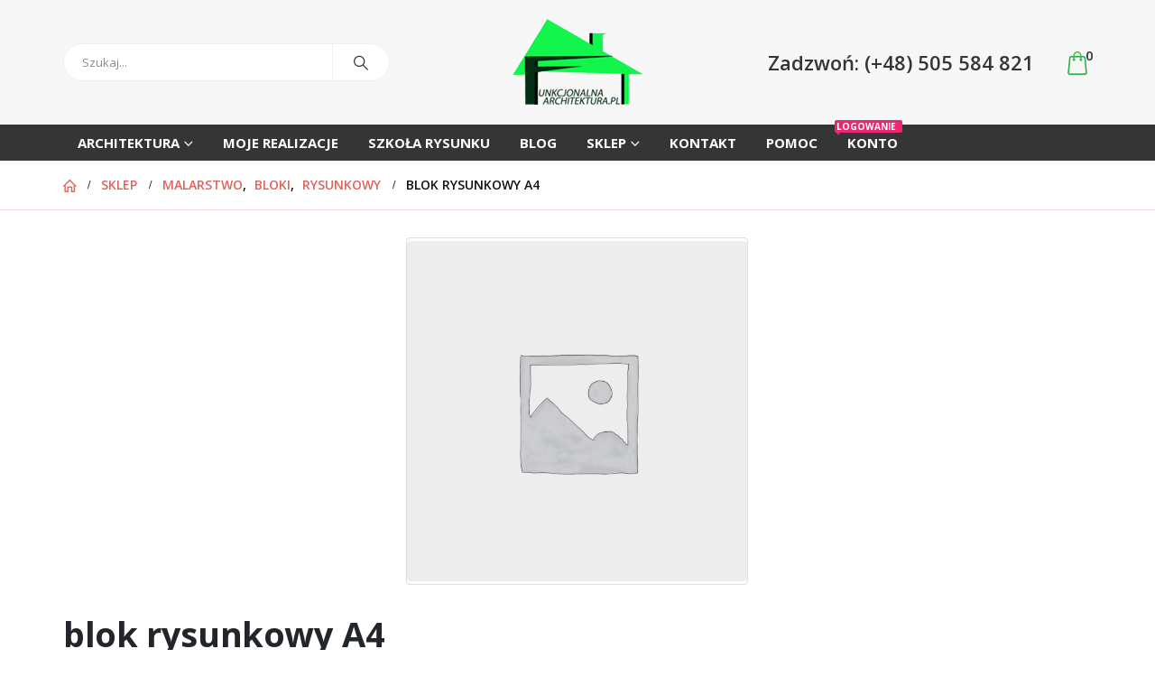

--- FILE ---
content_type: text/html; charset=UTF-8
request_url: https://funkcjonalnaarchitektura.pl/sklep/blok-rysunkowy-a4/
body_size: 17944
content:
	<!DOCTYPE html>
	<html  lang="pl-PL">
	<head>
		<meta http-equiv="X-UA-Compatible" content="IE=edge" />
		<meta http-equiv="Content-Type" content="text/html; charset=UTF-8" />
		<meta name="viewport" content="width=device-width, initial-scale=1, minimum-scale=1" />

		<link rel="profile" href="https://gmpg.org/xfn/11" />
		<link rel="pingback" href="https://funkcjonalnaarchitektura.pl/xmlrpc.php" />
		<meta name='robots' content='index, follow, max-image-preview:large, max-snippet:-1, max-video-preview:-1' />

	<!-- This site is optimized with the Yoast SEO plugin v22.6 - https://yoast.com/wordpress/plugins/seo/ -->
	<title>blok rysunkowy A4 2638 - Funkcjonalna Architektura</title>
	<link rel="canonical" href="https://funkcjonalnaarchitektura.pl/sklep/blok-rysunkowy-a4/" />
	<meta property="og:locale" content="pl_PL" />
	<meta property="og:type" content="article" />
	<meta property="og:title" content="blok rysunkowy A4 2638 - Funkcjonalna Architektura" />
	<meta property="og:url" content="https://funkcjonalnaarchitektura.pl/sklep/blok-rysunkowy-a4/" />
	<meta property="og:site_name" content="Funkcjonalna Architektura" />
	<meta property="article:modified_time" content="2019-07-17T13:21:38+00:00" />
	<meta name="twitter:card" content="summary_large_image" />
	<script type="application/ld+json" class="yoast-schema-graph">{"@context":"https://schema.org","@graph":[{"@type":"WebPage","@id":"https://funkcjonalnaarchitektura.pl/sklep/blok-rysunkowy-a4/","url":"https://funkcjonalnaarchitektura.pl/sklep/blok-rysunkowy-a4/","name":"blok rysunkowy A4 2638 - Funkcjonalna Architektura","isPartOf":{"@id":"https://funkcjonalnaarchitektura.pl/#website"},"datePublished":"2019-05-15T13:58:40+00:00","dateModified":"2019-07-17T13:21:38+00:00","breadcrumb":{"@id":"https://funkcjonalnaarchitektura.pl/sklep/blok-rysunkowy-a4/#breadcrumb"},"inLanguage":"pl-PL","potentialAction":[{"@type":"ReadAction","target":["https://funkcjonalnaarchitektura.pl/sklep/blok-rysunkowy-a4/"]}]},{"@type":"BreadcrumbList","@id":"https://funkcjonalnaarchitektura.pl/sklep/blok-rysunkowy-a4/#breadcrumb","itemListElement":[{"@type":"ListItem","position":1,"name":"Strona główna","item":"https://funkcjonalnaarchitektura.pl/"},{"@type":"ListItem","position":2,"name":"Sklep","item":"https://funkcjonalnaarchitektura.pl/sklep/"},{"@type":"ListItem","position":3,"name":"blok rysunkowy A4"}]},{"@type":"WebSite","@id":"https://funkcjonalnaarchitektura.pl/#website","url":"https://funkcjonalnaarchitektura.pl/","name":"Funkcjonalna Architektura","description":"","potentialAction":[{"@type":"SearchAction","target":{"@type":"EntryPoint","urlTemplate":"https://funkcjonalnaarchitektura.pl/?s={search_term_string}"},"query-input":"required name=search_term_string"}],"inLanguage":"pl-PL"}]}</script>
	<!-- / Yoast SEO plugin. -->


<link rel="alternate" type="application/rss+xml" title="Funkcjonalna Architektura &raquo; Kanał z wpisami" href="https://funkcjonalnaarchitektura.pl/feed/" />
<link rel="alternate" type="application/rss+xml" title="Funkcjonalna Architektura &raquo; Kanał z komentarzami" href="https://funkcjonalnaarchitektura.pl/comments/feed/" />
<link rel="alternate" type="application/rss+xml" title="Funkcjonalna Architektura &raquo; blok rysunkowy A4 Kanał z komentarzami" href="https://funkcjonalnaarchitektura.pl/sklep/blok-rysunkowy-a4/feed/" />
		<link rel="shortcut icon" href="//funkcjonalnaarchitektura.pl/wp-content/uploads/2019/03/logo-white.png" type="image/x-icon" />
				<link rel="apple-touch-icon" href="" />
				<link rel="apple-touch-icon" sizes="120x120" href="" />
				<link rel="apple-touch-icon" sizes="76x76" href="" />
				<link rel="apple-touch-icon" sizes="152x152" href="" />
				<!-- This site uses the Google Analytics by MonsterInsights plugin v8.26.0 - Using Analytics tracking - https://www.monsterinsights.com/ -->
		<!-- Note: MonsterInsights is not currently configured on this site. The site owner needs to authenticate with Google Analytics in the MonsterInsights settings panel. -->
					<!-- No tracking code set -->
				<!-- / Google Analytics by MonsterInsights -->
		<script>
window._wpemojiSettings = {"baseUrl":"https:\/\/s.w.org\/images\/core\/emoji\/15.0.3\/72x72\/","ext":".png","svgUrl":"https:\/\/s.w.org\/images\/core\/emoji\/15.0.3\/svg\/","svgExt":".svg","source":{"concatemoji":"https:\/\/funkcjonalnaarchitektura.pl\/wp-includes\/js\/wp-emoji-release.min.js?ver=6.5.7"}};
/*! This file is auto-generated */
!function(i,n){var o,s,e;function c(e){try{var t={supportTests:e,timestamp:(new Date).valueOf()};sessionStorage.setItem(o,JSON.stringify(t))}catch(e){}}function p(e,t,n){e.clearRect(0,0,e.canvas.width,e.canvas.height),e.fillText(t,0,0);var t=new Uint32Array(e.getImageData(0,0,e.canvas.width,e.canvas.height).data),r=(e.clearRect(0,0,e.canvas.width,e.canvas.height),e.fillText(n,0,0),new Uint32Array(e.getImageData(0,0,e.canvas.width,e.canvas.height).data));return t.every(function(e,t){return e===r[t]})}function u(e,t,n){switch(t){case"flag":return n(e,"\ud83c\udff3\ufe0f\u200d\u26a7\ufe0f","\ud83c\udff3\ufe0f\u200b\u26a7\ufe0f")?!1:!n(e,"\ud83c\uddfa\ud83c\uddf3","\ud83c\uddfa\u200b\ud83c\uddf3")&&!n(e,"\ud83c\udff4\udb40\udc67\udb40\udc62\udb40\udc65\udb40\udc6e\udb40\udc67\udb40\udc7f","\ud83c\udff4\u200b\udb40\udc67\u200b\udb40\udc62\u200b\udb40\udc65\u200b\udb40\udc6e\u200b\udb40\udc67\u200b\udb40\udc7f");case"emoji":return!n(e,"\ud83d\udc26\u200d\u2b1b","\ud83d\udc26\u200b\u2b1b")}return!1}function f(e,t,n){var r="undefined"!=typeof WorkerGlobalScope&&self instanceof WorkerGlobalScope?new OffscreenCanvas(300,150):i.createElement("canvas"),a=r.getContext("2d",{willReadFrequently:!0}),o=(a.textBaseline="top",a.font="600 32px Arial",{});return e.forEach(function(e){o[e]=t(a,e,n)}),o}function t(e){var t=i.createElement("script");t.src=e,t.defer=!0,i.head.appendChild(t)}"undefined"!=typeof Promise&&(o="wpEmojiSettingsSupports",s=["flag","emoji"],n.supports={everything:!0,everythingExceptFlag:!0},e=new Promise(function(e){i.addEventListener("DOMContentLoaded",e,{once:!0})}),new Promise(function(t){var n=function(){try{var e=JSON.parse(sessionStorage.getItem(o));if("object"==typeof e&&"number"==typeof e.timestamp&&(new Date).valueOf()<e.timestamp+604800&&"object"==typeof e.supportTests)return e.supportTests}catch(e){}return null}();if(!n){if("undefined"!=typeof Worker&&"undefined"!=typeof OffscreenCanvas&&"undefined"!=typeof URL&&URL.createObjectURL&&"undefined"!=typeof Blob)try{var e="postMessage("+f.toString()+"("+[JSON.stringify(s),u.toString(),p.toString()].join(",")+"));",r=new Blob([e],{type:"text/javascript"}),a=new Worker(URL.createObjectURL(r),{name:"wpTestEmojiSupports"});return void(a.onmessage=function(e){c(n=e.data),a.terminate(),t(n)})}catch(e){}c(n=f(s,u,p))}t(n)}).then(function(e){for(var t in e)n.supports[t]=e[t],n.supports.everything=n.supports.everything&&n.supports[t],"flag"!==t&&(n.supports.everythingExceptFlag=n.supports.everythingExceptFlag&&n.supports[t]);n.supports.everythingExceptFlag=n.supports.everythingExceptFlag&&!n.supports.flag,n.DOMReady=!1,n.readyCallback=function(){n.DOMReady=!0}}).then(function(){return e}).then(function(){var e;n.supports.everything||(n.readyCallback(),(e=n.source||{}).concatemoji?t(e.concatemoji):e.wpemoji&&e.twemoji&&(t(e.twemoji),t(e.wpemoji)))}))}((window,document),window._wpemojiSettings);
</script>
<style id='wp-emoji-styles-inline-css'>

	img.wp-smiley, img.emoji {
		display: inline !important;
		border: none !important;
		box-shadow: none !important;
		height: 1em !important;
		width: 1em !important;
		margin: 0 0.07em !important;
		vertical-align: -0.1em !important;
		background: none !important;
		padding: 0 !important;
	}
</style>
<link rel='stylesheet' id='wp-block-library-css' href='https://funkcjonalnaarchitektura.pl/wp-includes/css/dist/block-library/style.min.css?ver=6.5.7' media='all' />
<style id='wp-block-library-theme-inline-css'>
.wp-block-audio figcaption{color:#555;font-size:13px;text-align:center}.is-dark-theme .wp-block-audio figcaption{color:#ffffffa6}.wp-block-audio{margin:0 0 1em}.wp-block-code{border:1px solid #ccc;border-radius:4px;font-family:Menlo,Consolas,monaco,monospace;padding:.8em 1em}.wp-block-embed figcaption{color:#555;font-size:13px;text-align:center}.is-dark-theme .wp-block-embed figcaption{color:#ffffffa6}.wp-block-embed{margin:0 0 1em}.blocks-gallery-caption{color:#555;font-size:13px;text-align:center}.is-dark-theme .blocks-gallery-caption{color:#ffffffa6}.wp-block-image figcaption{color:#555;font-size:13px;text-align:center}.is-dark-theme .wp-block-image figcaption{color:#ffffffa6}.wp-block-image{margin:0 0 1em}.wp-block-pullquote{border-bottom:4px solid;border-top:4px solid;color:currentColor;margin-bottom:1.75em}.wp-block-pullquote cite,.wp-block-pullquote footer,.wp-block-pullquote__citation{color:currentColor;font-size:.8125em;font-style:normal;text-transform:uppercase}.wp-block-quote{border-left:.25em solid;margin:0 0 1.75em;padding-left:1em}.wp-block-quote cite,.wp-block-quote footer{color:currentColor;font-size:.8125em;font-style:normal;position:relative}.wp-block-quote.has-text-align-right{border-left:none;border-right:.25em solid;padding-left:0;padding-right:1em}.wp-block-quote.has-text-align-center{border:none;padding-left:0}.wp-block-quote.is-large,.wp-block-quote.is-style-large,.wp-block-quote.is-style-plain{border:none}.wp-block-search .wp-block-search__label{font-weight:700}.wp-block-search__button{border:1px solid #ccc;padding:.375em .625em}:where(.wp-block-group.has-background){padding:1.25em 2.375em}.wp-block-separator.has-css-opacity{opacity:.4}.wp-block-separator{border:none;border-bottom:2px solid;margin-left:auto;margin-right:auto}.wp-block-separator.has-alpha-channel-opacity{opacity:1}.wp-block-separator:not(.is-style-wide):not(.is-style-dots){width:100px}.wp-block-separator.has-background:not(.is-style-dots){border-bottom:none;height:1px}.wp-block-separator.has-background:not(.is-style-wide):not(.is-style-dots){height:2px}.wp-block-table{margin:0 0 1em}.wp-block-table td,.wp-block-table th{word-break:normal}.wp-block-table figcaption{color:#555;font-size:13px;text-align:center}.is-dark-theme .wp-block-table figcaption{color:#ffffffa6}.wp-block-video figcaption{color:#555;font-size:13px;text-align:center}.is-dark-theme .wp-block-video figcaption{color:#ffffffa6}.wp-block-video{margin:0 0 1em}.wp-block-template-part.has-background{margin-bottom:0;margin-top:0;padding:1.25em 2.375em}
</style>
<style id='classic-theme-styles-inline-css'>
/*! This file is auto-generated */
.wp-block-button__link{color:#fff;background-color:#32373c;border-radius:9999px;box-shadow:none;text-decoration:none;padding:calc(.667em + 2px) calc(1.333em + 2px);font-size:1.125em}.wp-block-file__button{background:#32373c;color:#fff;text-decoration:none}
</style>
<style id='global-styles-inline-css'>
body{--wp--preset--color--black: #000000;--wp--preset--color--cyan-bluish-gray: #abb8c3;--wp--preset--color--white: #ffffff;--wp--preset--color--pale-pink: #f78da7;--wp--preset--color--vivid-red: #cf2e2e;--wp--preset--color--luminous-vivid-orange: #ff6900;--wp--preset--color--luminous-vivid-amber: #fcb900;--wp--preset--color--light-green-cyan: #7bdcb5;--wp--preset--color--vivid-green-cyan: #00d084;--wp--preset--color--pale-cyan-blue: #8ed1fc;--wp--preset--color--vivid-cyan-blue: #0693e3;--wp--preset--color--vivid-purple: #9b51e0;--wp--preset--color--primary: #2bb146;--wp--preset--color--secondary: #e36159;--wp--preset--color--tertiary: #2baab1;--wp--preset--color--quaternary: #383f48;--wp--preset--color--dark: #212529;--wp--preset--color--light: #ffffff;--wp--preset--gradient--vivid-cyan-blue-to-vivid-purple: linear-gradient(135deg,rgba(6,147,227,1) 0%,rgb(155,81,224) 100%);--wp--preset--gradient--light-green-cyan-to-vivid-green-cyan: linear-gradient(135deg,rgb(122,220,180) 0%,rgb(0,208,130) 100%);--wp--preset--gradient--luminous-vivid-amber-to-luminous-vivid-orange: linear-gradient(135deg,rgba(252,185,0,1) 0%,rgba(255,105,0,1) 100%);--wp--preset--gradient--luminous-vivid-orange-to-vivid-red: linear-gradient(135deg,rgba(255,105,0,1) 0%,rgb(207,46,46) 100%);--wp--preset--gradient--very-light-gray-to-cyan-bluish-gray: linear-gradient(135deg,rgb(238,238,238) 0%,rgb(169,184,195) 100%);--wp--preset--gradient--cool-to-warm-spectrum: linear-gradient(135deg,rgb(74,234,220) 0%,rgb(151,120,209) 20%,rgb(207,42,186) 40%,rgb(238,44,130) 60%,rgb(251,105,98) 80%,rgb(254,248,76) 100%);--wp--preset--gradient--blush-light-purple: linear-gradient(135deg,rgb(255,206,236) 0%,rgb(152,150,240) 100%);--wp--preset--gradient--blush-bordeaux: linear-gradient(135deg,rgb(254,205,165) 0%,rgb(254,45,45) 50%,rgb(107,0,62) 100%);--wp--preset--gradient--luminous-dusk: linear-gradient(135deg,rgb(255,203,112) 0%,rgb(199,81,192) 50%,rgb(65,88,208) 100%);--wp--preset--gradient--pale-ocean: linear-gradient(135deg,rgb(255,245,203) 0%,rgb(182,227,212) 50%,rgb(51,167,181) 100%);--wp--preset--gradient--electric-grass: linear-gradient(135deg,rgb(202,248,128) 0%,rgb(113,206,126) 100%);--wp--preset--gradient--midnight: linear-gradient(135deg,rgb(2,3,129) 0%,rgb(40,116,252) 100%);--wp--preset--font-size--small: 13px;--wp--preset--font-size--medium: 20px;--wp--preset--font-size--large: 36px;--wp--preset--font-size--x-large: 42px;--wp--preset--spacing--20: 0.44rem;--wp--preset--spacing--30: 0.67rem;--wp--preset--spacing--40: 1rem;--wp--preset--spacing--50: 1.5rem;--wp--preset--spacing--60: 2.25rem;--wp--preset--spacing--70: 3.38rem;--wp--preset--spacing--80: 5.06rem;--wp--preset--shadow--natural: 6px 6px 9px rgba(0, 0, 0, 0.2);--wp--preset--shadow--deep: 12px 12px 50px rgba(0, 0, 0, 0.4);--wp--preset--shadow--sharp: 6px 6px 0px rgba(0, 0, 0, 0.2);--wp--preset--shadow--outlined: 6px 6px 0px -3px rgba(255, 255, 255, 1), 6px 6px rgba(0, 0, 0, 1);--wp--preset--shadow--crisp: 6px 6px 0px rgba(0, 0, 0, 1);}:where(.is-layout-flex){gap: 0.5em;}:where(.is-layout-grid){gap: 0.5em;}body .is-layout-flex{display: flex;}body .is-layout-flex{flex-wrap: wrap;align-items: center;}body .is-layout-flex > *{margin: 0;}body .is-layout-grid{display: grid;}body .is-layout-grid > *{margin: 0;}:where(.wp-block-columns.is-layout-flex){gap: 2em;}:where(.wp-block-columns.is-layout-grid){gap: 2em;}:where(.wp-block-post-template.is-layout-flex){gap: 1.25em;}:where(.wp-block-post-template.is-layout-grid){gap: 1.25em;}.has-black-color{color: var(--wp--preset--color--black) !important;}.has-cyan-bluish-gray-color{color: var(--wp--preset--color--cyan-bluish-gray) !important;}.has-white-color{color: var(--wp--preset--color--white) !important;}.has-pale-pink-color{color: var(--wp--preset--color--pale-pink) !important;}.has-vivid-red-color{color: var(--wp--preset--color--vivid-red) !important;}.has-luminous-vivid-orange-color{color: var(--wp--preset--color--luminous-vivid-orange) !important;}.has-luminous-vivid-amber-color{color: var(--wp--preset--color--luminous-vivid-amber) !important;}.has-light-green-cyan-color{color: var(--wp--preset--color--light-green-cyan) !important;}.has-vivid-green-cyan-color{color: var(--wp--preset--color--vivid-green-cyan) !important;}.has-pale-cyan-blue-color{color: var(--wp--preset--color--pale-cyan-blue) !important;}.has-vivid-cyan-blue-color{color: var(--wp--preset--color--vivid-cyan-blue) !important;}.has-vivid-purple-color{color: var(--wp--preset--color--vivid-purple) !important;}.has-black-background-color{background-color: var(--wp--preset--color--black) !important;}.has-cyan-bluish-gray-background-color{background-color: var(--wp--preset--color--cyan-bluish-gray) !important;}.has-white-background-color{background-color: var(--wp--preset--color--white) !important;}.has-pale-pink-background-color{background-color: var(--wp--preset--color--pale-pink) !important;}.has-vivid-red-background-color{background-color: var(--wp--preset--color--vivid-red) !important;}.has-luminous-vivid-orange-background-color{background-color: var(--wp--preset--color--luminous-vivid-orange) !important;}.has-luminous-vivid-amber-background-color{background-color: var(--wp--preset--color--luminous-vivid-amber) !important;}.has-light-green-cyan-background-color{background-color: var(--wp--preset--color--light-green-cyan) !important;}.has-vivid-green-cyan-background-color{background-color: var(--wp--preset--color--vivid-green-cyan) !important;}.has-pale-cyan-blue-background-color{background-color: var(--wp--preset--color--pale-cyan-blue) !important;}.has-vivid-cyan-blue-background-color{background-color: var(--wp--preset--color--vivid-cyan-blue) !important;}.has-vivid-purple-background-color{background-color: var(--wp--preset--color--vivid-purple) !important;}.has-black-border-color{border-color: var(--wp--preset--color--black) !important;}.has-cyan-bluish-gray-border-color{border-color: var(--wp--preset--color--cyan-bluish-gray) !important;}.has-white-border-color{border-color: var(--wp--preset--color--white) !important;}.has-pale-pink-border-color{border-color: var(--wp--preset--color--pale-pink) !important;}.has-vivid-red-border-color{border-color: var(--wp--preset--color--vivid-red) !important;}.has-luminous-vivid-orange-border-color{border-color: var(--wp--preset--color--luminous-vivid-orange) !important;}.has-luminous-vivid-amber-border-color{border-color: var(--wp--preset--color--luminous-vivid-amber) !important;}.has-light-green-cyan-border-color{border-color: var(--wp--preset--color--light-green-cyan) !important;}.has-vivid-green-cyan-border-color{border-color: var(--wp--preset--color--vivid-green-cyan) !important;}.has-pale-cyan-blue-border-color{border-color: var(--wp--preset--color--pale-cyan-blue) !important;}.has-vivid-cyan-blue-border-color{border-color: var(--wp--preset--color--vivid-cyan-blue) !important;}.has-vivid-purple-border-color{border-color: var(--wp--preset--color--vivid-purple) !important;}.has-vivid-cyan-blue-to-vivid-purple-gradient-background{background: var(--wp--preset--gradient--vivid-cyan-blue-to-vivid-purple) !important;}.has-light-green-cyan-to-vivid-green-cyan-gradient-background{background: var(--wp--preset--gradient--light-green-cyan-to-vivid-green-cyan) !important;}.has-luminous-vivid-amber-to-luminous-vivid-orange-gradient-background{background: var(--wp--preset--gradient--luminous-vivid-amber-to-luminous-vivid-orange) !important;}.has-luminous-vivid-orange-to-vivid-red-gradient-background{background: var(--wp--preset--gradient--luminous-vivid-orange-to-vivid-red) !important;}.has-very-light-gray-to-cyan-bluish-gray-gradient-background{background: var(--wp--preset--gradient--very-light-gray-to-cyan-bluish-gray) !important;}.has-cool-to-warm-spectrum-gradient-background{background: var(--wp--preset--gradient--cool-to-warm-spectrum) !important;}.has-blush-light-purple-gradient-background{background: var(--wp--preset--gradient--blush-light-purple) !important;}.has-blush-bordeaux-gradient-background{background: var(--wp--preset--gradient--blush-bordeaux) !important;}.has-luminous-dusk-gradient-background{background: var(--wp--preset--gradient--luminous-dusk) !important;}.has-pale-ocean-gradient-background{background: var(--wp--preset--gradient--pale-ocean) !important;}.has-electric-grass-gradient-background{background: var(--wp--preset--gradient--electric-grass) !important;}.has-midnight-gradient-background{background: var(--wp--preset--gradient--midnight) !important;}.has-small-font-size{font-size: var(--wp--preset--font-size--small) !important;}.has-medium-font-size{font-size: var(--wp--preset--font-size--medium) !important;}.has-large-font-size{font-size: var(--wp--preset--font-size--large) !important;}.has-x-large-font-size{font-size: var(--wp--preset--font-size--x-large) !important;}
.wp-block-navigation a:where(:not(.wp-element-button)){color: inherit;}
:where(.wp-block-post-template.is-layout-flex){gap: 1.25em;}:where(.wp-block-post-template.is-layout-grid){gap: 1.25em;}
:where(.wp-block-columns.is-layout-flex){gap: 2em;}:where(.wp-block-columns.is-layout-grid){gap: 2em;}
.wp-block-pullquote{font-size: 1.5em;line-height: 1.6;}
</style>
<link rel='stylesheet' id='contact-form-7-css' href='https://funkcjonalnaarchitektura.pl/wp-content/plugins/contact-form-7/includes/css/styles.css?ver=5.9.3' media='all' />
<link rel='stylesheet' id='login-and-logout-redirect-css' href='https://funkcjonalnaarchitektura.pl/wp-content/plugins/login-and-logout-redirect/public/css/login-and-logout-redirect-public.css?ver=2.0.0' media='all' />
<link rel='stylesheet' id='rs-plugin-settings-css' href='https://funkcjonalnaarchitektura.pl/wp-content/plugins/revslider/public/assets/css/settings.css?ver=5.4.8' media='all' />
<style id='rs-plugin-settings-inline-css'>
#rs-demo-id {}
.tparrows:before{color:#2bb146;text-shadow:0 0 3px #fff;}.revslider-initialised .tp-loader{z-index:18;}
</style>
<style id='woocommerce-inline-inline-css'>
.woocommerce form .form-row .required { visibility: visible; }
</style>
<link rel='stylesheet' id='xoo-cp-style-css' href='https://funkcjonalnaarchitektura.pl/wp-content/plugins/added-to-cart-popup-woocommerce/assets/css/xoo-cp-style.css?ver=1.7' media='all' />
<style id='xoo-cp-style-inline-css'>
span.xcp-chng{
				display: none;
			}
			.xoo-cp-container{
				max-width: 650px;
			}
			.xcp-btn{
				background-color: #e67d29;
				color: #ffffff;
				font-size: 14px;
				border-radius: 5px;
				border: 1px solid #e67d29;
			}
			.xcp-btn:hover{
				color: #ffffff;
			}
			td.xoo-cp-pimg{
				width: 20%;
			}
			table.xoo-cp-pdetails , table.xoo-cp-pdetails tr{
				border: 0!important;
			}
			table.xoo-cp-pdetails td{
				border-style: solid;
				border-width: 0px;
				border-color: ;
			}
</style>
<link rel='stylesheet' id='flexible-shipping-free-shipping-css' href='https://funkcjonalnaarchitektura.pl/wp-content/plugins/flexible-shipping/assets/dist/css/free-shipping.css?ver=4.24.19.2' media='all' />
<link rel='stylesheet' id='porto-css-vars-css' href='https://funkcjonalnaarchitektura.pl/wp-content/uploads/porto_styles/theme_css_vars.css?ver=7.0.11' media='all' />
<link rel='stylesheet' id='js_composer_front-css' href='https://funkcjonalnaarchitektura.pl/wp-content/plugins/js_composer/assets/css/js_composer.min.css?ver=7.6' media='all' />
<link rel='stylesheet' id='bootstrap-css' href='https://funkcjonalnaarchitektura.pl/wp-content/uploads/porto_styles/bootstrap.css?ver=7.0.11' media='all' />
<link rel='stylesheet' id='porto-plugins-css' href='https://funkcjonalnaarchitektura.pl/wp-content/themes/porto/css/plugins.css?ver=7.0.11' media='all' />
<link rel='stylesheet' id='porto-theme-css' href='https://funkcjonalnaarchitektura.pl/wp-content/themes/porto/css/theme.css?ver=7.0.11' media='all' />
<link rel='stylesheet' id='porto-theme-portfolio-css' href='https://funkcjonalnaarchitektura.pl/wp-content/themes/porto/css/theme_portfolio.css?ver=7.0.11' media='all' />
<link rel='stylesheet' id='porto-shortcodes-css' href='https://funkcjonalnaarchitektura.pl/wp-content/uploads/porto_styles/shortcodes.css?ver=7.0.11' media='all' />
<link rel='stylesheet' id='porto-theme-shop-css' href='https://funkcjonalnaarchitektura.pl/wp-content/themes/porto/css/theme_shop.css?ver=7.0.11' media='all' />
<link rel='stylesheet' id='porto-theme-wpb-css' href='https://funkcjonalnaarchitektura.pl/wp-content/themes/porto/css/theme_wpb.css?ver=7.0.11' media='all' />
<link rel='stylesheet' id='porto-theme-radius-css' href='https://funkcjonalnaarchitektura.pl/wp-content/themes/porto/css/theme_radius.css?ver=7.0.11' media='all' />
<link rel='stylesheet' id='porto-dynamic-style-css' href='https://funkcjonalnaarchitektura.pl/wp-content/uploads/porto_styles/dynamic_style.css?ver=7.0.11' media='all' />
<link rel='stylesheet' id='porto-type-builder-css' href='https://funkcjonalnaarchitektura.pl/wp-content/plugins/porto-functionality/builders/assets/type-builder.css?ver=3.0.11' media='all' />
<link rel='stylesheet' id='porto-account-login-style-css' href='https://funkcjonalnaarchitektura.pl/wp-content/themes/porto/css/theme/shop/login-style/account-login.css?ver=7.0.11' media='all' />
<link rel='stylesheet' id='porto-sp-layout-css' href='https://funkcjonalnaarchitektura.pl/wp-content/themes/porto/css/theme/shop/single-product/extended.css?ver=7.0.11' media='all' />
<link rel='stylesheet' id='porto-style-css' href='https://funkcjonalnaarchitektura.pl/wp-content/themes/porto/style.css?ver=7.0.11' media='all' />
<style id='porto-style-inline-css'>
.side-header-narrow-bar-logo{max-width:170px}@media (min-width:992px){}.page-top ul.breadcrumb > li.home{display:inline-block}.page-top ul.breadcrumb > li.home a{position:relative;width:14px;text-indent:-9999px}.page-top ul.breadcrumb > li.home a:after{content:"\e883";font-family:'porto';float:left;text-indent:0}.product-images .img-thumbnail .inner,.product-images .img-thumbnail .inner img{-webkit-transform:none;transform:none}.sticky-product{position:fixed;top:0;left:0;width:100%;z-index:100;background-color:#fff;box-shadow:0 3px 5px rgba(0,0,0,0.08);padding:15px 0}.sticky-product.pos-bottom{top:auto;bottom:0;box-shadow:0 -3px 5px rgba(0,0,0,0.08)}.sticky-product .container{display:-ms-flexbox;display:flex;-ms-flex-align:center;align-items:center;-ms-flex-wrap:wrap;flex-wrap:wrap}.sticky-product .sticky-image{max-width:60px;margin-right:15px}.sticky-product .add-to-cart{-ms-flex:1;flex:1;text-align:right;margin-top:5px}.sticky-product .product-name{font-size:16px;font-weight:600;line-height:inherit;margin-bottom:0}.sticky-product .sticky-detail{line-height:1.5;display:-ms-flexbox;display:flex}.sticky-product .star-rating{margin:5px 15px;font-size:1em}.sticky-product .availability{padding-top:2px}.sticky-product .sticky-detail .price{font-family:Open Sans,Open Sans,sans-serif;font-weight:400;margin-bottom:0;font-size:1.3em;line-height:1.5}@media (max-width:992px){.sticky-product .container{padding-left:var(--porto-grid-gutter-width);padding-right:var(--porto-grid-gutter-width)}}@media (max-width:767px){.sticky-product{display:none}}#header.sticky-header .main-menu > li.menu-item > a,#header.sticky-header .main-menu > li.menu-custom-content a{color:#ffffff}#header.sticky-header .main-menu > li.menu-item:hover > a,#header.sticky-header .main-menu > li.menu-item.active:hover > a,#header.sticky-header .main-menu > li.menu-custom-content:hover a{color:#dd3333}#header.sticky-header .main-menu > li.menu-item.active > a,#header.sticky-header .main-menu > li.menu-custom-content.active a{color:#dd3333}.f-ctr{text-align:center}.f-rgt{text-align:right}.f-lft{text-align:left}@media only screen and (max-width:760px){table.vartable td,table.vartable th{text-align:right !important}.qtywrap{float:right}.f-rgt{text-align:center !important}.f-lft{text-align:center !important}.f-ctr{text-align:center !important}}@media only screen and (min-width:760px){.qtywrap{margin:0 -20px 0 0}}.product-summary-images .product-image-slider .center .inner:before{background:rgba(0,0,0,0.0)}.product-image .labels .onsale,.summary-before .labels .onsale{font-size:14px}aside#follow-us-widget-3{margin:0}.product-layout-extended .entry-summary .quantity:before{content:'Ilość:'}.product-layout-extended .variations{margin-bottom:-10px}.term-description{font-size:.9em}.sticky-header .main-menu-wrap .menu-left,.sticky-header .main-menu-wrap .menu-right{min-width:51px;width:1%;white-space:nowrap}.autocomplete-suggestion{background-color:#2bb146}a.button.wc-forward{font-size:14px}#header.logo-center .header-main .header-center{width:20%}#header.logo-center .header-main .header-right{width:40%}#header.logo-center .header-main .header-left{width:40%}#header .header-contact{padding-right:10px;margin-right:5px}.woocommerce-error,.woocommerce-message,.woocommerce-info{padding:10px;margin-bottom:15px}input[type="radio"],input[type="checkbox"]{margin-right:5px;width:15px;height:15px}form.checkout_coupon{text-align:center;border:solid #e67d29 1px;margin:0 0 15px 0;padding:10px 0}.wordpress-gdpr-privacy-settings-popup-services-buttons .btn{font-weight:600;letter-spacing:.8px}.wordpress-gdpr-popup-agree.wordpress-gdpr-privacy-settings-popup-services-accept-all.button.btn.button-secondary.theme-btn{float:right}input[type="submit"]{background:#e67d29}.featured-box-primary .box-content{border-top-color:#6b6b6b}.woocommerce-info{text-align:center}label.woocommerce-form__label.woocommerce-form__label-for-checkbox.form-check{border:solid #e67d2987 1px;padding:5px 0 2px 8px;background:#e67d2903;margin-top:10px}.woocommerce .featured-box h2:first-child,.woocommerce .featured-box h3:first-child,.woocommerce .featured-box h4:first-child,.woocommerce-page .featured-box h2:first-child,.woocommerce-page .featured-box h3:first-child,.woocommerce-page .featured-box h4:first-child{font-weight:600}.form-check{padding-left:5px}.select2-results{font-weight:600}span#select2-billing_field_367-container{font-weight:700}.wordpress-gdpr-popup-actions{margin-top:20px;text-align:center}.wordpress-gdpr-popup-agree{float:inherit}#my-account-menu .logout a,#my-account-menu-tab .logout a{background-color:#e62929}#my-account-menu .myaccount-menu li > a{font-size:16px}input[type="email"],input[type="number"],input[type="password"],input[type="search"],input[type="tel"],input[type="text"],input[type="url"],input[type="color"],input[type="date"],input[type="datetime"],input[type="datetime-local"],input[type="month"],input[type="time"],input[type="week"],textarea,select,.form-control{padding:8px 5px}hr.tall{margin:15px 0}#vt_added_to_cart_notification{font-size:20px;font-weight:600}.qtywrap>div{margin-top:5px;width:30px}.qtycol input{width:40px}table.vartable input.qty{text-align:center;font-weight:700}.single_add_to_cart_button{border-radius:4px;font-size:1.1em;font-weight:600}#mini-cart .buttons a{font-size:15px}a.pull-right{background:#2bb146;color:white !important;padding:0 5px 0 5px;margin:0 2px 0 2px;border-radius:4px;font-size:11px}#mini-cart .cart-popup{line-height:30px}span.woocommerce-Price-amount.amount{font-weight:600}#side-nav-panel{background-color:#101010e3}.order-info mark{color:#297ce6;font-weight:600}form label{font-weight:600}.mega-menu>li.menu-item>a .tip{right:-2px}#header .top-links>li.menu-item:last-child>a{font-weight:700;font-size:14px}.mega-menu .tip .tip-arrow,.sidebar-menu .tip .tip-arrow,.accordion-menu .tip .tip-arrow,.menu-custom-block .tip .tip-arrow{color:#e67d29}.mega-menu .tip,.sidebar-menu .tip,.accordion-menu .tip,.menu-custom-block .tip{background:#e67d29;color:#ffffff;font-size:10px}.mega-menu>li.menu-item>a>.fa{font-size:26px;color:#e67d29;font-weight:600;margin-top:7px}#header.sticky-header #mini-cart .minicart-icon{font-size:29px}#mini-cart .minicart-icon{font-weight:600}#header .top-links>li.menu-item{top:7px;right:5px}.xoo-cp-atcn{text-align:center}li.wc_payment_method{border:solid #ecac78 1px;padding:13px;margin-bottom:10px;border-radius:7px}a.xcp-btn{font-weight:600;color:white !important}.variations select{font-weight:700;color:#1e50c7}.variations tr select{padding:10px 25px 10px 15px;margin-bottom:0}option.attached.enabled{font-weight:700;color:#1e50c7}.shop_table dl.variation dd{padding:0;display:inline-block}.variation dt{display:inline-block}.variation dl,dd{margin-bottom:0 !important}td.product-name{font-weight:600}#billing_country_field{display:none}#shipping_country_field{display:none}.form-row label{display:block;font-size:14px;font-weight:600}ul.products li.product-col .add-links .add_to_cart_read_more,ul.products li.product-col .add-links .add_to_cart_button{transition:none;background-color:#2bb146;color:white;font-weight:600;letter-spacing:1px}.add-links .add_to_cart_read_more:before{display:none}#side-nav-panel .accordion-menu li.menu-item > a,#side-nav-panel .menu-custom-block a{font-size:15px}.cart_totals .order-total .amount,.review-order.shop_table .order-total .amount{font-size:26px;color:#e67d29}#variations .add-to-cart button{font-weight:600}.woocommerce-page .sidebar-content .widget-title{font-weight:700}.main-content{padding-top:30px}strong{font-weight:600}.userlgl{text-align:right}ul#shipping_method li{min-width:368px;display:-webkit-box}p.shipping-method-description{margin-left:10px}li.woocommerce-MyAccount-navigation-link.woocommerce-MyAccount-navigation-link--downloads{display:none !important}.woocommerce-message{display:none}span.thumb-info.thumb-info-hide-wrapper-bg.align-center{border:solid 1px #e67d29}div#topcontrol{display:none}@media only screen and (max-width:600px){.userlgl{text-align:left}}h4.m-t-md.m-b-none{font-size:1.2em;font-weight:600;margin-top:5px !important}p.m-b-sm{display:none}.term-description h1{color:#212529;margin-bottom:10px;font-size:23px;line-height:1em;font-weight:600}.thumb-info .thumb-info-title{transition:all 0.3s;color:#fff;font-size:17px;font-weight:600}ul.products li.product-col h3{font-size:.95em;font-weight:600}.no-breadcrumbs .main-content{padding-top:20px}.page-top ul.breadcrumb>li{font-size:14px;font-weight:600}.breadcrumbs-wrap.pt-left{font-weight:600;font-size:14px}.sidebar .product-categories li>a{font-size:15px;font-weight:600;text-transform:uppercase}a.button.checkout.wc-forward{font-weight:600}p.woocommerce-shipping-destination{display:none}[type="submit"]:hover,.geodir-search [type="button"]:hover,.geodir-search [type="submit"]:hover,#geodir-wrapper [type="button"]:hover,#geodir-wrapper [type="submit"]:hover,[type="submit"]:active,.geodir-search [type="button"]:active,.geodir-search [type="submit"]:active,#geodir-wrapper [type="button"]:active,#geodir-wrapper [type="submit"]:active{border-color:#dc701a;background-color:#f54d1e}input#yith-s{width:78%}span.out-of-stock{font-weight:600;color:#e62929}p.stock.in-stock{font-weight:599;color:#29e630}th.stock.stock{color:inherit}#variations table.variations th.active{color:#296ae6}#variations table.variations input.qty{width:100%;text-align:center;font-weight:600}button.minus,button.plus{width:100%}.product-summary-wrap .single_add_to_cart_button{font-weight:600}.wpb_content_element{margin-bottom:20px}.price,td.product-price,td.product-subtotal,td.product-total,td.order-total,tr.cart-subtotal{font-size:20px;color:#e67d29 !important}#variations table.variations td{padding:5px;vertical-align:middle;text-align:center}.page-top{padding-top:5px;padding-bottom:5px}.woocommerce-widget-layered-nav-list a:not(.filter-color),.filter-item-list .filter-item{border:1px solid #2bb146;padding:5px 7px 5px 7px;font-size:17px;font-weight:600}#header:not(.sticky-header) #mini-cart .cart-head:after{display:none}.page-top .page-title{font-weight:bold}#mini-cart .cart-items{font-size:15px;background-color:transparent}
</style>
<link rel='stylesheet' id='porto-360-gallery-css' href='https://funkcjonalnaarchitektura.pl/wp-content/themes/porto/inc/lib/threesixty/threesixty.css?ver=7.0.11' media='all' />
<script src="https://funkcjonalnaarchitektura.pl/wp-includes/js/jquery/jquery.min.js?ver=3.7.1" id="jquery-core-js"></script>
<script src="https://funkcjonalnaarchitektura.pl/wp-includes/js/jquery/jquery-migrate.min.js?ver=3.4.1" id="jquery-migrate-js"></script>
<script src="https://funkcjonalnaarchitektura.pl/wp-content/plugins/login-and-logout-redirect/public/js/login-and-logout-redirect-public.js?ver=2.0.0" id="login-and-logout-redirect-js"></script>
<script src="https://funkcjonalnaarchitektura.pl/wp-content/plugins/revslider/public/assets/js/jquery.themepunch.tools.min.js?ver=5.4.8" id="tp-tools-js"></script>
<script src="https://funkcjonalnaarchitektura.pl/wp-content/plugins/revslider/public/assets/js/jquery.themepunch.revolution.min.js?ver=5.4.8" id="revmin-js"></script>
<script src="https://funkcjonalnaarchitektura.pl/wp-content/plugins/woocommerce/assets/js/jquery-blockui/jquery.blockUI.min.js?ver=2.7.0-wc.8.8.6" id="jquery-blockui-js" data-wp-strategy="defer"></script>
<script id="wc-add-to-cart-js-extra">
var wc_add_to_cart_params = {"ajax_url":"\/wp-admin\/admin-ajax.php","wc_ajax_url":"\/?wc-ajax=%%endpoint%%","i18n_view_cart":"Zobacz koszyk","cart_url":"https:\/\/funkcjonalnaarchitektura.pl\/koszyk\/","is_cart":"","cart_redirect_after_add":"no"};
</script>
<script src="https://funkcjonalnaarchitektura.pl/wp-content/plugins/woocommerce/assets/js/frontend/add-to-cart.min.js?ver=8.8.6" id="wc-add-to-cart-js" data-wp-strategy="defer"></script>
<script id="wc-single-product-js-extra">
var wc_single_product_params = {"i18n_required_rating_text":"Prosz\u0119 wybra\u0107 ocen\u0119","review_rating_required":"yes","flexslider":{"rtl":false,"animation":"slide","smoothHeight":true,"directionNav":false,"controlNav":"thumbnails","slideshow":false,"animationSpeed":500,"animationLoop":false,"allowOneSlide":false},"zoom_enabled":"","zoom_options":[],"photoswipe_enabled":"","photoswipe_options":{"shareEl":false,"closeOnScroll":false,"history":false,"hideAnimationDuration":0,"showAnimationDuration":0},"flexslider_enabled":""};
</script>
<script src="https://funkcjonalnaarchitektura.pl/wp-content/plugins/woocommerce/assets/js/frontend/single-product.min.js?ver=8.8.6" id="wc-single-product-js" defer data-wp-strategy="defer"></script>
<script src="https://funkcjonalnaarchitektura.pl/wp-content/plugins/woocommerce/assets/js/js-cookie/js.cookie.min.js?ver=2.1.4-wc.8.8.6" id="js-cookie-js" defer data-wp-strategy="defer"></script>
<script id="woocommerce-js-extra">
var woocommerce_params = {"ajax_url":"\/wp-admin\/admin-ajax.php","wc_ajax_url":"\/?wc-ajax=%%endpoint%%"};
</script>
<script src="https://funkcjonalnaarchitektura.pl/wp-content/plugins/woocommerce/assets/js/frontend/woocommerce.min.js?ver=8.8.6" id="woocommerce-js" defer data-wp-strategy="defer"></script>
<script id="wc-cart-fragments-js-extra">
var wc_cart_fragments_params = {"ajax_url":"\/wp-admin\/admin-ajax.php","wc_ajax_url":"\/?wc-ajax=%%endpoint%%","cart_hash_key":"wc_cart_hash_56ba712155fda0e54e3595205c6f79fd","fragment_name":"wc_fragments_56ba712155fda0e54e3595205c6f79fd","request_timeout":"15000"};
</script>
<script src="https://funkcjonalnaarchitektura.pl/wp-content/plugins/woocommerce/assets/js/frontend/cart-fragments.min.js?ver=8.8.6" id="wc-cart-fragments-js" defer data-wp-strategy="defer"></script>
<script src="https://funkcjonalnaarchitektura.pl/wp-content/plugins/js_composer/assets/js/vendors/woocommerce-add-to-cart.js?ver=7.6" id="vc_woocommerce-add-to-cart-js-js"></script>
<script></script><link rel="https://api.w.org/" href="https://funkcjonalnaarchitektura.pl/wp-json/" /><link rel="alternate" type="application/json" href="https://funkcjonalnaarchitektura.pl/wp-json/wp/v2/product/2638" /><link rel="EditURI" type="application/rsd+xml" title="RSD" href="https://funkcjonalnaarchitektura.pl/xmlrpc.php?rsd" />
<meta name="generator" content="WordPress 6.5.7" />
<meta name="generator" content="WooCommerce 8.8.6" />
<link rel='shortlink' href='https://funkcjonalnaarchitektura.pl/?p=2638' />
<link rel="alternate" type="application/json+oembed" href="https://funkcjonalnaarchitektura.pl/wp-json/oembed/1.0/embed?url=https%3A%2F%2Ffunkcjonalnaarchitektura.pl%2Fsklep%2Fblok-rysunkowy-a4%2F" />
<link rel="alternate" type="text/xml+oembed" href="https://funkcjonalnaarchitektura.pl/wp-json/oembed/1.0/embed?url=https%3A%2F%2Ffunkcjonalnaarchitektura.pl%2Fsklep%2Fblok-rysunkowy-a4%2F&#038;format=xml" />
<meta name="generator" content="Redux 4.4.16" />		<script type="text/javascript">
		WebFontConfig = {
			google: { families: [ 'Open+Sans:400,500,600,700,800','Shadows+Into+Light:400,700','Playfair+Display:400,700' ] }
		};
		(function(d) {
			var wf = d.createElement('script'), s = d.scripts[d.scripts.length - 1];
			wf.src = 'https://funkcjonalnaarchitektura.pl/wp-content/themes/porto/js/libs/webfont.js';
			wf.async = true;
			s.parentNode.insertBefore(wf, s);
		})(document);</script>
			<noscript><style>.woocommerce-product-gallery{ opacity: 1 !important; }</style></noscript>
	<meta name="generator" content="Powered by WPBakery Page Builder - drag and drop page builder for WordPress."/>
<meta name="generator" content="Powered by Slider Revolution 5.4.8 - responsive, Mobile-Friendly Slider Plugin for WordPress with comfortable drag and drop interface." />
<script type="text/javascript">function setREVStartSize(e){									
						try{ e.c=jQuery(e.c);var i=jQuery(window).width(),t=9999,r=0,n=0,l=0,f=0,s=0,h=0;
							if(e.responsiveLevels&&(jQuery.each(e.responsiveLevels,function(e,f){f>i&&(t=r=f,l=e),i>f&&f>r&&(r=f,n=e)}),t>r&&(l=n)),f=e.gridheight[l]||e.gridheight[0]||e.gridheight,s=e.gridwidth[l]||e.gridwidth[0]||e.gridwidth,h=i/s,h=h>1?1:h,f=Math.round(h*f),"fullscreen"==e.sliderLayout){var u=(e.c.width(),jQuery(window).height());if(void 0!=e.fullScreenOffsetContainer){var c=e.fullScreenOffsetContainer.split(",");if (c) jQuery.each(c,function(e,i){u=jQuery(i).length>0?u-jQuery(i).outerHeight(!0):u}),e.fullScreenOffset.split("%").length>1&&void 0!=e.fullScreenOffset&&e.fullScreenOffset.length>0?u-=jQuery(window).height()*parseInt(e.fullScreenOffset,0)/100:void 0!=e.fullScreenOffset&&e.fullScreenOffset.length>0&&(u-=parseInt(e.fullScreenOffset,0))}f=u}else void 0!=e.minHeight&&f<e.minHeight&&(f=e.minHeight);e.c.closest(".rev_slider_wrapper").css({height:f})					
						}catch(d){console.log("Failure at Presize of Slider:"+d)}						
					};</script>
		<style id="wp-custom-css">
			.h5realizacje{
font-size:23px !important;
}
.h2p{
margin-bottom:0px; font-size:15px;color:#565656;
}		</style>
		<noscript><style> .wpb_animate_when_almost_visible { opacity: 1; }</style></noscript>	</head>
	<body class="product-template-default single single-product postid-2638 wp-embed-responsive theme-porto woocommerce woocommerce-page woocommerce-no-js porto-rounded porto-breadcrumbs-bb login-popup full blog-1 wpb-js-composer js-comp-ver-7.6 vc_responsive">
	
	<div class="page-wrapper"><!-- page wrapper -->
		
											<!-- header wrapper -->
				<div class="header-wrapper">
										<header id="header" class="header-separate header-4 logo-center sticky-menu-header">
	
	<div class="header-main">
		<div class="container">
			<div class="header-left">
				<div class="searchform-popup"><a  class="search-toggle" aria-label="Search Toggle" href="#"><i class="porto-icon-magnifier"></i><span class="search-text">Search</span></a>	<form action="https://funkcjonalnaarchitektura.pl/" method="get"
		class="searchform search-layout-advanced">
		<div class="searchform-fields">
			<span class="text"><input name="s" type="text" value="" placeholder="Szukaj..." autocomplete="off" /></span>
							<input type="hidden" name="post_type" value="product"/>
							<span class="button-wrap">
				<button class="btn btn-special" title="Search" type="submit">
					<i class="porto-icon-magnifier"></i>
				</button>
									
			</span>
		</div>
			</form>
	</div><a class="mobile-toggle" href="#" aria-label="Mobile Menu"><i class="fas fa-bars"></i></a>			</div>
			<div class="header-center">
				
	<div class="logo">
	<a href="https://funkcjonalnaarchitektura.pl/" title="Funkcjonalna Architektura - "  rel="home">
		<img class="img-responsive standard-logo retina-logo" width="150" height="98" src="//funkcjonalnaarchitektura.pl/wp-content/uploads/2019/03/logo-fa-zielona.jpg" alt="Funkcjonalna Architektura" />	</a>
	</div>
				</div>
			<div class="header-right">
				<div>
					<div class="header-contact"><span style="font-weight: 600;font-size: 22px;">Zadzwoń: (+48) 505 584 821</span></div>		<div id="mini-cart" class="mini-cart minicart-arrow-alt">
			<div class="cart-head">
			<span class="cart-icon"><i class="minicart-icon porto-icon-bag-2"></i><span class="cart-items">0</span></span><span class="cart-items-text">0 produktów</span>			</div>
			<div class="cart-popup widget_shopping_cart">
				<div class="widget_shopping_cart_content">
									<div class="cart-loading"></div>
								</div>
			</div>
				</div>
						</div>

				
			</div>
		</div>
			</div>

			<div class="main-menu-wrap">
			<div id="main-menu" class="container ">
								<div class="menu-center">
					<ul id="menu-main-menu" class="main-menu mega-menu show-arrow"><li id="nav-menu-item-26" class="menu-item menu-item-type-post_type menu-item-object-page menu-item-home menu-item-has-children has-sub narrow"><a href="https://funkcjonalnaarchitektura.pl/">Architektura</a>
<div class="popup"><div class="inner" style=""><ul class="sub-menu porto-narrow-sub-menu">
	<li id="nav-menu-item-434" class="menu-item menu-item-type-post_type menu-item-object-page" data-cols="1"><a href="https://funkcjonalnaarchitektura.pl/architektura/oferta/">Oferta</a></li>
	<li id="nav-menu-item-5377" class="menu-item menu-item-type-post_type menu-item-object-page" data-cols="1"><a href="https://funkcjonalnaarchitektura.pl/architektura/oferta/architektura-i-urbanistyka/">Architektura i urbanistyka</a></li>
	<li id="nav-menu-item-5376" class="menu-item menu-item-type-post_type menu-item-object-page" data-cols="1"><a href="https://funkcjonalnaarchitektura.pl/architektura/oferta/architektura-wnetrz/">Architektura wnętrz</a></li>
</ul></div></div>
</li>
<li id="nav-menu-item-430" class="menu-item menu-item-type-post_type menu-item-object-page narrow"><a href="https://funkcjonalnaarchitektura.pl/portfolios/">Moje realizacje</a></li>
<li id="nav-menu-item-409" class="menu-item menu-item-type-post_type menu-item-object-page narrow"><a href="https://funkcjonalnaarchitektura.pl/szkolarysunku/">Szkoła Rysunku</a></li>
<li id="nav-menu-item-420" class="menu-item menu-item-type-post_type menu-item-object-page narrow"><a href="https://funkcjonalnaarchitektura.pl/blog/">Blog</a></li>
<li id="nav-menu-item-19" class="menu-item menu-item-type-post_type menu-item-object-page menu-item-has-children current_page_parent has-sub wide col-4"><a href="https://funkcjonalnaarchitektura.pl/sklep/">Sklep</a>
<div class="popup"><div class="inner" style=""><ul class="sub-menu porto-wide-sub-menu">
	<li id="nav-menu-item-4380" class="menu-item menu-item-type-taxonomy menu-item-object-product_cat current-product-ancestor" data-cols="1"><a href="https://funkcjonalnaarchitektura.pl/artykuly-szkolne/">Artykuły szkolne</a></li>
	<li id="nav-menu-item-2741" class="menu-item menu-item-type-taxonomy menu-item-object-product_cat" data-cols="1"><a href="https://funkcjonalnaarchitektura.pl/bozenarodzenie/">Bożenarodzenie</a></li>
	<li id="nav-menu-item-4904" class="menu-item menu-item-type-taxonomy menu-item-object-product_cat" data-cols="1"><a href="https://funkcjonalnaarchitektura.pl/forniry-2/">Forniry</a></li>
	<li id="nav-menu-item-2742" class="menu-item menu-item-type-taxonomy menu-item-object-product_cat" data-cols="1"><a href="https://funkcjonalnaarchitektura.pl/grzejniki/">Grzejniki</a></li>
	<li id="nav-menu-item-2743" class="menu-item menu-item-type-taxonomy menu-item-object-product_cat" data-cols="1"><a href="https://funkcjonalnaarchitektura.pl/lampy/">Lampy</a></li>
	<li id="nav-menu-item-2744" class="menu-item menu-item-type-taxonomy menu-item-object-product_cat" data-cols="1"><a href="https://funkcjonalnaarchitektura.pl/lazienka/">Łazienka</a></li>
	<li id="nav-menu-item-2745" class="menu-item menu-item-type-taxonomy menu-item-object-product_cat current-product-ancestor current-menu-parent current-product-parent active" data-cols="1"><a href="https://funkcjonalnaarchitektura.pl/artykuly-szkolne/malarstwo/">Malarstwo</a></li>
	<li id="nav-menu-item-2746" class="menu-item menu-item-type-taxonomy menu-item-object-product_cat" data-cols="1"><a href="https://funkcjonalnaarchitektura.pl/meble/">Meble</a></li>
	<li id="nav-menu-item-2747" class="menu-item menu-item-type-taxonomy menu-item-object-product_cat" data-cols="1"><a href="https://funkcjonalnaarchitektura.pl/obrazy/">Obrazy</a></li>
	<li id="nav-menu-item-2748" class="menu-item menu-item-type-taxonomy menu-item-object-product_cat" data-cols="1"><a href="https://funkcjonalnaarchitektura.pl/ogrod/">Ogród</a></li>
	<li id="nav-menu-item-2751" class="menu-item menu-item-type-taxonomy menu-item-object-product_cat" data-cols="1"><a href="https://funkcjonalnaarchitektura.pl/podloga/">Podłoga</a></li>
	<li id="nav-menu-item-4903" class="menu-item menu-item-type-taxonomy menu-item-object-product_cat" data-cols="1"><a href="https://funkcjonalnaarchitektura.pl/panele-podlogowe/">Panele podłogowe</a></li>
	<li id="nav-menu-item-4901" class="menu-item menu-item-type-taxonomy menu-item-object-product_cat" data-cols="1"><a href="https://funkcjonalnaarchitektura.pl/plytki-ceramiczne/">Płytki Ceramiczne</a></li>
	<li id="nav-menu-item-4902" class="menu-item menu-item-type-taxonomy menu-item-object-product_cat" data-cols="1"><a href="https://funkcjonalnaarchitektura.pl/plytki-z-kamieni-naturalnych/">Płytki z kamieni naturalnych</a></li>
	<li id="nav-menu-item-2750" class="menu-item menu-item-type-taxonomy menu-item-object-product_cat" data-cols="1"><a href="https://funkcjonalnaarchitektura.pl/sciany/">Ściany</a></li>
	<li id="nav-menu-item-3911" class="menu-item menu-item-type-taxonomy menu-item-object-product_cat" data-cols="1"><a href="https://funkcjonalnaarchitektura.pl/zielone-sloiki/">zielone słoiki</a></li>
	<li id="nav-menu-item-2752" class="menu-item menu-item-type-taxonomy menu-item-object-product_cat" data-cols="1"><a href="https://funkcjonalnaarchitektura.pl/swiece/">Świece</a></li>
</ul></div></div>
</li>
<li id="nav-menu-item-17" class="menu-item menu-item-type-post_type menu-item-object-page narrow"><a href="https://funkcjonalnaarchitektura.pl/kontakt/">Kontakt</a></li>
<li id="nav-menu-item-364" class="menu-item menu-item-type-post_type menu-item-object-page narrow"><a href="https://funkcjonalnaarchitektura.pl/pomoc/">Pomoc</a></li>
<li class="menu-custom-content pull-right"><div class="menu-custom-block"><a href="https://funkcjonalnaarchitektura.pl/konto/">KONTO<em class="tip hot">LOGOWANIE<i class="tip-arrow"></i></em></a></div></li></ul>				</div>
									<div class="menu-right">
						<div class="searchform-popup"><a  class="search-toggle" aria-label="Search Toggle" href="#"><i class="porto-icon-magnifier"></i><span class="search-text">Search</span></a>	<form action="https://funkcjonalnaarchitektura.pl/" method="get"
		class="searchform search-layout-advanced">
		<div class="searchform-fields">
			<span class="text"><input name="s" type="text" value="" placeholder="Szukaj..." autocomplete="off" /></span>
							<input type="hidden" name="post_type" value="product"/>
							<span class="button-wrap">
				<button class="btn btn-special" title="Search" type="submit">
					<i class="porto-icon-magnifier"></i>
				</button>
									
			</span>
		</div>
			</form>
	</div>		<div id="mini-cart" class="mini-cart minicart-arrow-alt">
			<div class="cart-head">
			<span class="cart-icon"><i class="minicart-icon porto-icon-bag-2"></i><span class="cart-items">0</span></span><span class="cart-items-text">0 produktów</span>			</div>
			<div class="cart-popup widget_shopping_cart">
				<div class="widget_shopping_cart_content">
									<div class="cart-loading"></div>
								</div>
			</div>
				</div>
							</div>
							</div>
		</div>
	</header>

									</div>
				<!-- end header wrapper -->
			
			
					<section class="page-top page-header-6">
		<div class="container hide-title">
	<div class="row">
		<div class="col-lg-12 clearfix">
			<div class="pt-right d-none">
				<h1 class="page-title">blok rysunkowy A4</h1>
							</div>
							<div class="breadcrumbs-wrap pt-left">
					<ul class="breadcrumb" itemscope itemtype="https://schema.org/BreadcrumbList"><li class="home" itemprop="itemListElement" itemscope itemtype="https://schema.org/ListItem"><a itemprop="item" href="https://funkcjonalnaarchitektura.pl" title="Go to Home Page"><span itemprop="name">Home</span></a><meta itemprop="position" content="1" /><i class="delimiter"></i></li><li itemprop="itemListElement" itemscope itemtype="https://schema.org/ListItem"><a itemprop="item" href="https://funkcjonalnaarchitektura.pl/sklep/"><span itemprop="name">Sklep</span></a><meta itemprop="position" content="2" /><i class="delimiter"></i></li><li><span itemprop="itemListElement" itemscope itemtype="https://schema.org/ListItem"><a itemprop="item" href="https://funkcjonalnaarchitektura.pl/artykuly-szkolne/malarstwo/"><span itemprop="name">Malarstwo</span></a><meta itemprop="position" content="3" /></span>, <span itemprop="itemListElement" itemscope itemtype="https://schema.org/ListItem"><a itemprop="item" href="https://funkcjonalnaarchitektura.pl/artykuly-szkolne/bloki/"><span itemprop="name">bloki</span></a><meta itemprop="position" content="4" /></span>, <span itemprop="itemListElement" itemscope itemtype="https://schema.org/ListItem"><a itemprop="item" href="https://funkcjonalnaarchitektura.pl/artykuly-szkolne/bloki/rysunkowy/"><span itemprop="name">rysunkowy</span></a><meta itemprop="position" content="5" /></span><i class="delimiter"></i></li><li>blok rysunkowy A4</li></ul>				</div>
								</div>
	</div>
</div>
	</section>
	
		<div id="main" class="column1 boxed main-boxed"><!-- main -->

			<div class="container">
			<div class="row main-content-wrap">

			<!-- main content -->
			<div class="main-content col-lg-12">

			
	<div id="primary" class="content-area"><main id="content" class="site-main">

					
			<div class="woocommerce-notices-wrapper"></div>
<div id="product-2638" class="product type-product post-2638 status-publish first instock product_cat-bloki product_cat-malarstwo product_cat-rysunkowy taxable shipping-taxable purchasable product-type-simple product-layout-extended">

	<div class="product-summary-wrap">
				<div class="summary-before">
							<div class="labels"></div><div class="product-images images">
	<div class="product-image-slider owl-carousel show-nav-hover has-ccols ccols-1 ccols-md-3" data-items="3" data-centeritem data-responsive="{&quot;768&quot;:3,&quot;0&quot;:1}"><div class="img-thumbnail"><div class="inner"><img src="https://funkcjonalnaarchitektura.pl/wp-content/uploads/woocommerce-placeholder.png" alt="placeholder" href="https://funkcjonalnaarchitektura.pl/wp-content/uploads/woocommerce-placeholder.png" class="woocommerce-main-image img-responsive" /></div></div></div><span class="zoom" data-index="0"><i class="porto-icon-plus"></i></span></div>

						</div>

			<div class="summary entry-summary">
							<h2 class="product_title entry-title">
		blok rysunkowy A4	</h2>

<div class="woocommerce-product-rating">
	<div class="star-rating" title="0">
		<span style="width:0%">
						<strong class="rating">0</strong> out of 5		</span>
	</div>
	</div>
<p class="price"><span class="woocommerce-Price-amount amount"><bdi>1,50&nbsp;<span class="woocommerce-Price-currencySymbol">&#122;&#322;</span></bdi></span> <small class="woocommerce-price-suffix">z VAT</small></p>
<div class="product_meta">

	
	
		<span class="sku_wrapper">Kod produktu: <span class="sku">blrysa4</span></span>

	
	<span class="posted_in">Kategorie: <a href="https://funkcjonalnaarchitektura.pl/artykuly-szkolne/bloki/" rel="tag">bloki</a>, <a href="https://funkcjonalnaarchitektura.pl/artykuly-szkolne/malarstwo/" rel="tag">Malarstwo</a>, <a href="https://funkcjonalnaarchitektura.pl/artykuly-szkolne/bloki/rysunkowy/" rel="tag">rysunkowy</a></span>
	
	
</div>

	
	<form class="cart" action="https://funkcjonalnaarchitektura.pl/sklep/blok-rysunkowy-a4/" method="post" enctype='multipart/form-data'>
		
			<div class="quantity buttons_added">
				<button type="button" value="-" class="minus">-</button>
		<input
			type="number"
			id="quantity_6972af34f13c4"
			class="input-text qty text"
			step="1"
			min="1"
			max=""
			name="quantity"
			value="1"
			aria-label="Ilość produktu"
			size="4"
			placeholder=""			inputmode="numeric" />
		<button type="button" value="+" class="plus">+</button>
			</div>
	
		<button type="submit" name="add-to-cart" value="2638" class="single_add_to_cart_button button alt">Dodaj do koszyka</button>

			</form>

	
						</div>

				</div>

	

</div><!-- #product-2638 -->



		
	</main></div>
	

</div><!-- end main content -->



	</div>
	</div>

	<div class="related products">
		<div class="container">
							<h2 class="slider-title">Podobne produkty</h2>
			
			<div class="slider-wrapper">

				<ul class="products products-container products-slider owl-carousel show-dots-title-right dots-style-1 pcols-lg-5 pcols-md-4 pcols-xs-3 pcols-ls-2 pwidth-lg-5 pwidth-md-4 pwidth-xs-2 pwidth-ls-1"
		data-plugin-options="{&quot;themeConfig&quot;:true,&quot;lg&quot;:5,&quot;md&quot;:4,&quot;xs&quot;:3,&quot;ls&quot;:2,&quot;dots&quot;:true}" data-product_layout="product-outimage_q_onimage">

				
					
<li class="product-col product-outimage_q_onimage product type-product post-9191 status-publish first instock product_cat-artykuly-szkolne product_cat-kubeczek-z-blokada-do-wylewania-wody-malarstwo product_cat-malarstwo has-post-thumbnail taxable shipping-taxable purchasable product-type-simple">
<div class="product-inner">
	
	<div class="product-image">

		<a  href="https://funkcjonalnaarchitektura.pl/sklep/kubek-z-blokada-wylania/" aria-label="product">
			<div data-link="https://funkcjonalnaarchitektura.pl/koszyk/" class="viewcart viewcart-9191" title="Zobacz koszyk"></div><div class="inner img-effect"><img width="300" height="300" src="https://funkcjonalnaarchitektura.pl/wp-content/uploads/2021/08/20210813_142503-300x300.jpg" class=" wp-post-image" alt="" decoding="async" loading="lazy" /><img width="300" height="300" src="https://funkcjonalnaarchitektura.pl/wp-content/uploads/2021/08/20210813_142511-300x300.jpg" class="hover-image" alt="" decoding="async" loading="lazy" /></div>		</a>
			<div class="links-on-image">
			<div class="add-links-wrap">
	<div class="add-links clearfix">
		<a href="?add-to-cart=9191" data-quantity="1" class="viewcart-style-1 button product_type_simple add_to_cart_button ajax_add_to_cart" data-product_id="9191" data-product_sku="" aria-label="Dodaj do koszyka: &bdquo;kubek z blokada wylania&rdquo;" aria-describedby="" rel="nofollow">Dodaj do koszyka</a><div class="quickview" data-id="9191" title="Podgląd">Podgląd</div>	</div>
	</div>
		</div>
			</div>

	<div class="product-content">
		<span class="category-list"><a href="https://funkcjonalnaarchitektura.pl/artykuly-szkolne/" rel="tag">Artykuły szkolne</a>, <a href="https://funkcjonalnaarchitektura.pl/artykuly-szkolne/malarstwo/kubeczek-z-blokada-do-wylewania-wody-malarstwo/" rel="tag">Kubeczek z blokadą do wylewania wody</a>, <a href="https://funkcjonalnaarchitektura.pl/artykuly-szkolne/malarstwo/" rel="tag">Malarstwo</a></span>
			<a class="product-loop-title"  href="https://funkcjonalnaarchitektura.pl/sklep/kubek-z-blokada-wylania/">
	<h3 class="woocommerce-loop-product__title">kubek z blokada wylania</h3>	</a>
	
		

<div class="rating-wrap">
	<div class="rating-content"><div class="star-rating" title="0"><span style="width:0%"><strong class="rating">0</strong> out of 5</span></div></div>
</div>


	<span class="price"><span class="woocommerce-Price-amount amount"><bdi>12,90&nbsp;<span class="woocommerce-Price-currencySymbol">&#122;&#322;</span></bdi></span> <small class="woocommerce-price-suffix">z VAT</small></span>

		<div class="add-links-wrap">
	<div class="add-links clearfix">
		<a href="?add-to-cart=9191" data-quantity="1" class="viewcart-style-1 button product_type_simple add_to_cart_button ajax_add_to_cart" data-product_id="9191" data-product_sku="" aria-label="Dodaj do koszyka: &bdquo;kubek z blokada wylania&rdquo;" aria-describedby="" rel="nofollow">Dodaj do koszyka</a><div class="quickview" data-id="9191" title="Podgląd">Podgląd</div>	</div>
	</div>
	</div>
</div>
</li>

				
					
<li class="product-col product-outimage_q_onimage product type-product post-2634 status-publish instock product_cat-astra product_cat-farby product_cat-malarstwo taxable shipping-taxable purchasable product-type-simple">
<div class="product-inner">
	
	<div class="product-image">

		<a  href="https://funkcjonalnaarchitektura.pl/sklep/farby-astra-12-kolorow-1-gratis/" aria-label="product">
			<div data-link="https://funkcjonalnaarchitektura.pl/koszyk/" class="viewcart viewcart-2634" title="Zobacz koszyk"></div><div class="inner"><img width="300" height="300" src="https://funkcjonalnaarchitektura.pl/wp-content/uploads/woocommerce-placeholder.png" class="woocommerce-placeholder wp-post-image" alt="Symbol zastępczy" decoding="async" loading="lazy" /></div>		</a>
			<div class="links-on-image">
			<div class="add-links-wrap">
	<div class="add-links clearfix">
		<a href="?add-to-cart=2634" data-quantity="1" class="viewcart-style-1 button product_type_simple add_to_cart_button ajax_add_to_cart" data-product_id="2634" data-product_sku="astr12" aria-label="Dodaj do koszyka: &bdquo;Farby astra 12 kolorów + 1 gratis&rdquo;" aria-describedby="" rel="nofollow">Dodaj do koszyka</a><div class="quickview" data-id="2634" title="Podgląd">Podgląd</div>	</div>
	</div>
		</div>
			</div>

	<div class="product-content">
		<span class="category-list"><a href="https://funkcjonalnaarchitektura.pl/artykuly-szkolne/farby/astra/" rel="tag">Astra</a>, <a href="https://funkcjonalnaarchitektura.pl/artykuly-szkolne/farby/" rel="tag">farby</a>, <a href="https://funkcjonalnaarchitektura.pl/artykuly-szkolne/malarstwo/" rel="tag">Malarstwo</a></span>
			<a class="product-loop-title"  href="https://funkcjonalnaarchitektura.pl/sklep/farby-astra-12-kolorow-1-gratis/">
	<h3 class="woocommerce-loop-product__title">Farby astra 12 kolorów + 1 gratis</h3>	</a>
	
		

<div class="rating-wrap">
	<div class="rating-content"><div class="star-rating" title="0"><span style="width:0%"><strong class="rating">0</strong> out of 5</span></div></div>
</div>


	<span class="price"><span class="woocommerce-Price-amount amount"><bdi>29,90&nbsp;<span class="woocommerce-Price-currencySymbol">&#122;&#322;</span></bdi></span> <small class="woocommerce-price-suffix">z VAT</small></span>

		<div class="add-links-wrap">
	<div class="add-links clearfix">
		<a href="?add-to-cart=2634" data-quantity="1" class="viewcart-style-1 button product_type_simple add_to_cart_button ajax_add_to_cart" data-product_id="2634" data-product_sku="astr12" aria-label="Dodaj do koszyka: &bdquo;Farby astra 12 kolorów + 1 gratis&rdquo;" aria-describedby="" rel="nofollow">Dodaj do koszyka</a><div class="quickview" data-id="2634" title="Podgląd">Podgląd</div>	</div>
	</div>
	</div>
</div>
</li>

				
					
<li class="product-col product-outimage_q_onimage product type-product post-4493 status-publish instock product_cat-artykuly-szkolne product_cat-malarstwo product_cat-pedzle-do-malowania has-post-thumbnail taxable shipping-taxable product-type-simple">
<div class="product-inner">
	
	<div class="product-image">

		<a  href="https://funkcjonalnaarchitektura.pl/sklep/zestaw-8-pedzli-do-malowania-farbami/" aria-label="product">
			<div data-link="https://funkcjonalnaarchitektura.pl/koszyk/" class="viewcart viewcart-4493" title="Zobacz koszyk"></div><div class="inner"><img width="300" height="300" src="https://funkcjonalnaarchitektura.pl/wp-content/uploads/2019/08/20190805_145208-300x300.jpg" class=" wp-post-image" alt="" decoding="async" loading="lazy" /></div>		</a>
			<div class="links-on-image">
			<div class="add-links-wrap">
	<div class="add-links clearfix">
		<a href="https://funkcjonalnaarchitektura.pl/sklep/zestaw-8-pedzli-do-malowania-farbami/" data-quantity="1" class="viewcart-style-1 button product_type_simple add_to_cart_read_more" data-product_id="4493" data-product_sku="" aria-label="Przeczytaj więcej o &bdquo;Zestaw 8 pędzli do malowania farbami&rdquo;" aria-describedby="" rel="nofollow">Dowiedz się więcej</a><div class="quickview" data-id="4493" title="Podgląd">Podgląd</div>	</div>
	</div>
		</div>
			</div>

	<div class="product-content">
		<span class="category-list"><a href="https://funkcjonalnaarchitektura.pl/artykuly-szkolne/" rel="tag">Artykuły szkolne</a>, <a href="https://funkcjonalnaarchitektura.pl/artykuly-szkolne/malarstwo/" rel="tag">Malarstwo</a>, <a href="https://funkcjonalnaarchitektura.pl/artykuly-szkolne/malarstwo/pedzle-do-malowania/" rel="tag">Pędzle do malowania</a></span>
			<a class="product-loop-title"  href="https://funkcjonalnaarchitektura.pl/sklep/zestaw-8-pedzli-do-malowania-farbami/">
	<h3 class="woocommerce-loop-product__title">Zestaw 8 pędzli do malowania farbami</h3>	</a>
	
		

<div class="rating-wrap">
	<div class="rating-content"><div class="star-rating" title="0"><span style="width:0%"><strong class="rating">0</strong> out of 5</span></div></div>
</div>



		<div class="add-links-wrap">
	<div class="add-links clearfix">
		<a href="https://funkcjonalnaarchitektura.pl/sklep/zestaw-8-pedzli-do-malowania-farbami/" data-quantity="1" class="viewcart-style-1 button product_type_simple add_to_cart_read_more" data-product_id="4493" data-product_sku="" aria-label="Przeczytaj więcej o &bdquo;Zestaw 8 pędzli do malowania farbami&rdquo;" aria-describedby="" rel="nofollow">Dowiedz się więcej</a><div class="quickview" data-id="4493" title="Podgląd">Podgląd</div>	</div>
	</div>
	</div>
</div>
</li>

				
					
<li class="product-col product-outimage_q_onimage product type-product post-2637 status-publish last instock product_cat-bambino product_cat-kredki product_cat-malarstwo taxable shipping-taxable purchasable product-type-simple">
<div class="product-inner">
	
	<div class="product-image">

		<a  href="https://funkcjonalnaarchitektura.pl/sklep/kredki-bambino12-kolorow-swiecowe/" aria-label="product">
			<div data-link="https://funkcjonalnaarchitektura.pl/koszyk/" class="viewcart viewcart-2637" title="Zobacz koszyk"></div><div class="inner"><img width="300" height="300" src="https://funkcjonalnaarchitektura.pl/wp-content/uploads/woocommerce-placeholder.png" class="woocommerce-placeholder wp-post-image" alt="Symbol zastępczy" decoding="async" loading="lazy" /></div>		</a>
			<div class="links-on-image">
			<div class="add-links-wrap">
	<div class="add-links clearfix">
		<a href="?add-to-cart=2637" data-quantity="1" class="viewcart-style-1 button product_type_simple add_to_cart_button ajax_add_to_cart" data-product_id="2637" data-product_sku="bam12sw" aria-label="Dodaj do koszyka: &bdquo;kredki bambino12 kolorów świecowe&rdquo;" aria-describedby="" rel="nofollow">Dodaj do koszyka</a><div class="quickview" data-id="2637" title="Podgląd">Podgląd</div>	</div>
	</div>
		</div>
			</div>

	<div class="product-content">
		<span class="category-list"><a href="https://funkcjonalnaarchitektura.pl/artykuly-szkolne/kredki/bambino/" rel="tag">bambino</a>, <a href="https://funkcjonalnaarchitektura.pl/artykuly-szkolne/kredki/" rel="tag">kredki</a>, <a href="https://funkcjonalnaarchitektura.pl/artykuly-szkolne/malarstwo/" rel="tag">Malarstwo</a></span>
			<a class="product-loop-title"  href="https://funkcjonalnaarchitektura.pl/sklep/kredki-bambino12-kolorow-swiecowe/">
	<h3 class="woocommerce-loop-product__title">kredki bambino12 kolorów świecowe</h3>	</a>
	
		

<div class="rating-wrap">
	<div class="rating-content"><div class="star-rating" title="0"><span style="width:0%"><strong class="rating">0</strong> out of 5</span></div></div>
</div>


	<span class="price"><span class="woocommerce-Price-amount amount"><bdi>7,90&nbsp;<span class="woocommerce-Price-currencySymbol">&#122;&#322;</span></bdi></span> <small class="woocommerce-price-suffix">z VAT</small></span>

		<div class="add-links-wrap">
	<div class="add-links clearfix">
		<a href="?add-to-cart=2637" data-quantity="1" class="viewcart-style-1 button product_type_simple add_to_cart_button ajax_add_to_cart" data-product_id="2637" data-product_sku="bam12sw" aria-label="Dodaj do koszyka: &bdquo;kredki bambino12 kolorów świecowe&rdquo;" aria-describedby="" rel="nofollow">Dodaj do koszyka</a><div class="quickview" data-id="2637" title="Podgląd">Podgląd</div>	</div>
	</div>
	</div>
</div>
</li>

				
					
<li class="product-col product-outimage_q_onimage product type-product post-4483 status-publish first instock product_cat-artykuly-szkolne product_cat-bloki product_cat-techniczny has-post-thumbnail taxable shipping-taxable purchasable product-type-simple">
<div class="product-inner">
	
	<div class="product-image">

		<a  href="https://funkcjonalnaarchitektura.pl/sklep/blok-techniczny-a4-kartki-kolorowe-kartki-twarde/" aria-label="product">
			<div data-link="https://funkcjonalnaarchitektura.pl/koszyk/" class="viewcart viewcart-4483" title="Zobacz koszyk"></div><div class="inner img-effect"><img width="300" height="300" src="https://funkcjonalnaarchitektura.pl/wp-content/uploads/2019/08/20190805_145948-300x300.jpg" class=" wp-post-image" alt="" decoding="async" loading="lazy" /><img width="300" height="300" src="https://funkcjonalnaarchitektura.pl/wp-content/uploads/2019/08/20190805_145929-300x300.jpg" class="hover-image" alt="" decoding="async" loading="lazy" /></div>		</a>
			<div class="links-on-image">
			<div class="add-links-wrap">
	<div class="add-links clearfix">
		<a href="?add-to-cart=4483" data-quantity="1" class="viewcart-style-1 button product_type_simple add_to_cart_button ajax_add_to_cart" data-product_id="4483" data-product_sku="" aria-label="Dodaj do koszyka: &bdquo;blok techniczny A4 kartki kolorowe kartki twarde inter druk&rdquo;" aria-describedby="" rel="nofollow">Dodaj do koszyka</a><div class="quickview" data-id="4483" title="Podgląd">Podgląd</div>	</div>
	</div>
		</div>
			</div>

	<div class="product-content">
		<span class="category-list"><a href="https://funkcjonalnaarchitektura.pl/artykuly-szkolne/" rel="tag">Artykuły szkolne</a>, <a href="https://funkcjonalnaarchitektura.pl/artykuly-szkolne/bloki/" rel="tag">bloki</a>, <a href="https://funkcjonalnaarchitektura.pl/artykuly-szkolne/bloki/techniczny/" rel="tag">techniczny</a></span>
			<a class="product-loop-title"  href="https://funkcjonalnaarchitektura.pl/sklep/blok-techniczny-a4-kartki-kolorowe-kartki-twarde/">
	<h3 class="woocommerce-loop-product__title">blok techniczny A4 kartki kolorowe kartki twarde inter druk</h3>	</a>
	
		

<div class="rating-wrap">
	<div class="rating-content"><div class="star-rating" title="0"><span style="width:0%"><strong class="rating">0</strong> out of 5</span></div></div>
</div>


	<span class="price"><span class="woocommerce-Price-amount amount"><bdi>6,50&nbsp;<span class="woocommerce-Price-currencySymbol">&#122;&#322;</span></bdi></span> <small class="woocommerce-price-suffix">z VAT</small></span>

		<div class="add-links-wrap">
	<div class="add-links clearfix">
		<a href="?add-to-cart=4483" data-quantity="1" class="viewcart-style-1 button product_type_simple add_to_cart_button ajax_add_to_cart" data-product_id="4483" data-product_sku="" aria-label="Dodaj do koszyka: &bdquo;blok techniczny A4 kartki kolorowe kartki twarde inter druk&rdquo;" aria-describedby="" rel="nofollow">Dodaj do koszyka</a><div class="quickview" data-id="4483" title="Podgląd">Podgląd</div>	</div>
	</div>
	</div>
</div>
</li>

				
					
<li class="product-col product-outimage_q_onimage product type-product post-4499 status-publish instock product_cat-artykuly-szkolne product_cat-kubeczek-z-blokada-do-wylewania-wody-malarstwo product_cat-malarstwo has-post-thumbnail taxable shipping-taxable product-type-simple">
<div class="product-inner">
	
	<div class="product-image">

		<a  href="https://funkcjonalnaarchitektura.pl/sklep/kubeczek-z-blokada-do-wylewania-wody-koloru-niebieskiego/" aria-label="product">
			<div data-link="https://funkcjonalnaarchitektura.pl/koszyk/" class="viewcart viewcart-4499" title="Zobacz koszyk"></div><div class="inner img-effect"><img width="300" height="300" src="https://funkcjonalnaarchitektura.pl/wp-content/uploads/2019/08/20190805_144729-300x300.jpg" class=" wp-post-image" alt="" decoding="async" loading="lazy" /><img width="300" height="300" src="https://funkcjonalnaarchitektura.pl/wp-content/uploads/2019/08/20190805_144714-300x300.jpg" class="hover-image" alt="" decoding="async" loading="lazy" /></div>		</a>
			<div class="links-on-image">
			<div class="add-links-wrap">
	<div class="add-links clearfix">
		<a href="https://funkcjonalnaarchitektura.pl/sklep/kubeczek-z-blokada-do-wylewania-wody-koloru-niebieskiego/" data-quantity="1" class="viewcart-style-1 button product_type_simple add_to_cart_read_more" data-product_id="4499" data-product_sku="" aria-label="Przeczytaj więcej o &bdquo;Kubeczek z blokadą do wylewania wody koloru niebieskiego&rdquo;" aria-describedby="" rel="nofollow">Dowiedz się więcej</a><div class="quickview" data-id="4499" title="Podgląd">Podgląd</div>	</div>
	</div>
		</div>
			</div>

	<div class="product-content">
		<span class="category-list"><a href="https://funkcjonalnaarchitektura.pl/artykuly-szkolne/" rel="tag">Artykuły szkolne</a>, <a href="https://funkcjonalnaarchitektura.pl/artykuly-szkolne/malarstwo/kubeczek-z-blokada-do-wylewania-wody-malarstwo/" rel="tag">Kubeczek z blokadą do wylewania wody</a>, <a href="https://funkcjonalnaarchitektura.pl/artykuly-szkolne/malarstwo/" rel="tag">Malarstwo</a></span>
			<a class="product-loop-title"  href="https://funkcjonalnaarchitektura.pl/sklep/kubeczek-z-blokada-do-wylewania-wody-koloru-niebieskiego/">
	<h3 class="woocommerce-loop-product__title">Kubeczek z blokadą do wylewania wody koloru niebieskiego</h3>	</a>
	
		

<div class="rating-wrap">
	<div class="rating-content"><div class="star-rating" title="0"><span style="width:0%"><strong class="rating">0</strong> out of 5</span></div></div>
</div>



		<div class="add-links-wrap">
	<div class="add-links clearfix">
		<a href="https://funkcjonalnaarchitektura.pl/sklep/kubeczek-z-blokada-do-wylewania-wody-koloru-niebieskiego/" data-quantity="1" class="viewcart-style-1 button product_type_simple add_to_cart_read_more" data-product_id="4499" data-product_sku="" aria-label="Przeczytaj więcej o &bdquo;Kubeczek z blokadą do wylewania wody koloru niebieskiego&rdquo;" aria-describedby="" rel="nofollow">Dowiedz się więcej</a><div class="quickview" data-id="4499" title="Podgląd">Podgląd</div>	</div>
	</div>
	</div>
</div>
</li>

				
					
<li class="product-col product-outimage_q_onimage product type-product post-2636 status-publish instock product_cat-bambino product_cat-kredki product_cat-malarstwo taxable shipping-taxable purchasable product-type-simple">
<div class="product-inner">
	
	<div class="product-image">

		<a  href="https://funkcjonalnaarchitektura.pl/sklep/kredki-bambino12-kolorow-grube-trojkatne/" aria-label="product">
			<div data-link="https://funkcjonalnaarchitektura.pl/koszyk/" class="viewcart viewcart-2636" title="Zobacz koszyk"></div><div class="inner"><img width="300" height="300" src="https://funkcjonalnaarchitektura.pl/wp-content/uploads/woocommerce-placeholder.png" class="woocommerce-placeholder wp-post-image" alt="Symbol zastępczy" decoding="async" loading="lazy" /></div>		</a>
			<div class="links-on-image">
			<div class="add-links-wrap">
	<div class="add-links clearfix">
		<a href="?add-to-cart=2636" data-quantity="1" class="viewcart-style-1 button product_type_simple add_to_cart_button ajax_add_to_cart" data-product_id="2636" data-product_sku="bamtr12" aria-label="Dodaj do koszyka: &bdquo;kredki bambino12 kolorów grube trójkatne&rdquo;" aria-describedby="" rel="nofollow">Dodaj do koszyka</a><div class="quickview" data-id="2636" title="Podgląd">Podgląd</div>	</div>
	</div>
		</div>
			</div>

	<div class="product-content">
		<span class="category-list"><a href="https://funkcjonalnaarchitektura.pl/artykuly-szkolne/kredki/bambino/" rel="tag">bambino</a>, <a href="https://funkcjonalnaarchitektura.pl/artykuly-szkolne/kredki/" rel="tag">kredki</a>, <a href="https://funkcjonalnaarchitektura.pl/artykuly-szkolne/malarstwo/" rel="tag">Malarstwo</a></span>
			<a class="product-loop-title"  href="https://funkcjonalnaarchitektura.pl/sklep/kredki-bambino12-kolorow-grube-trojkatne/">
	<h3 class="woocommerce-loop-product__title">kredki bambino12 kolorów grube trójkatne</h3>	</a>
	
		

<div class="rating-wrap">
	<div class="rating-content"><div class="star-rating" title="0"><span style="width:0%"><strong class="rating">0</strong> out of 5</span></div></div>
</div>


	<span class="price"><span class="woocommerce-Price-amount amount"><bdi>21,00&nbsp;<span class="woocommerce-Price-currencySymbol">&#122;&#322;</span></bdi></span> <small class="woocommerce-price-suffix">z VAT</small></span>

		<div class="add-links-wrap">
	<div class="add-links clearfix">
		<a href="?add-to-cart=2636" data-quantity="1" class="viewcart-style-1 button product_type_simple add_to_cart_button ajax_add_to_cart" data-product_id="2636" data-product_sku="bamtr12" aria-label="Dodaj do koszyka: &bdquo;kredki bambino12 kolorów grube trójkatne&rdquo;" aria-describedby="" rel="nofollow">Dodaj do koszyka</a><div class="quickview" data-id="2636" title="Podgląd">Podgląd</div>	</div>
	</div>
	</div>
</div>
</li>

				
					
<li class="product-col product-outimage_q_onimage product type-product post-4482 status-publish last instock product_cat-artykuly-szkolne product_cat-bloki product_cat-rysunkowy has-post-thumbnail taxable shipping-taxable purchasable product-type-simple">
<div class="product-inner">
	
	<div class="product-image">

		<a  href="https://funkcjonalnaarchitektura.pl/sklep/blok-rysunkowy-a4-kolorowe-kartki/" aria-label="product">
			<div data-link="https://funkcjonalnaarchitektura.pl/koszyk/" class="viewcart viewcart-4482" title="Zobacz koszyk"></div><div class="inner img-effect"><img width="300" height="300" src="https://funkcjonalnaarchitektura.pl/wp-content/uploads/2019/08/20190805_150039-300x300.jpg" class=" wp-post-image" alt="" decoding="async" loading="lazy" /><img width="300" height="300" src="https://funkcjonalnaarchitektura.pl/wp-content/uploads/2019/08/20190805_150030-300x300.jpg" class="hover-image" alt="" decoding="async" loading="lazy" /></div>		</a>
			<div class="links-on-image">
			<div class="add-links-wrap">
	<div class="add-links clearfix">
		<a href="?add-to-cart=4482" data-quantity="1" class="viewcart-style-1 button product_type_simple add_to_cart_button ajax_add_to_cart" data-product_id="4482" data-product_sku="" aria-label="Dodaj do koszyka: &bdquo;blok rysunkowy A4, kolorowe kartki&rdquo;" aria-describedby="" rel="nofollow">Dodaj do koszyka</a><div class="quickview" data-id="4482" title="Podgląd">Podgląd</div>	</div>
	</div>
		</div>
			</div>

	<div class="product-content">
		<span class="category-list"><a href="https://funkcjonalnaarchitektura.pl/artykuly-szkolne/" rel="tag">Artykuły szkolne</a>, <a href="https://funkcjonalnaarchitektura.pl/artykuly-szkolne/bloki/" rel="tag">bloki</a>, <a href="https://funkcjonalnaarchitektura.pl/artykuly-szkolne/bloki/rysunkowy/" rel="tag">rysunkowy</a></span>
			<a class="product-loop-title"  href="https://funkcjonalnaarchitektura.pl/sklep/blok-rysunkowy-a4-kolorowe-kartki/">
	<h3 class="woocommerce-loop-product__title">blok rysunkowy A4, kolorowe kartki</h3>	</a>
	
		

<div class="rating-wrap">
	<div class="rating-content"><div class="star-rating" title="0"><span style="width:0%"><strong class="rating">0</strong> out of 5</span></div></div>
</div>


	<span class="price"><span class="woocommerce-Price-amount amount"><bdi>4,00&nbsp;<span class="woocommerce-Price-currencySymbol">&#122;&#322;</span></bdi></span> <small class="woocommerce-price-suffix">z VAT</small></span>

		<div class="add-links-wrap">
	<div class="add-links clearfix">
		<a href="?add-to-cart=4482" data-quantity="1" class="viewcart-style-1 button product_type_simple add_to_cart_button ajax_add_to_cart" data-product_id="4482" data-product_sku="" aria-label="Dodaj do koszyka: &bdquo;blok rysunkowy A4, kolorowe kartki&rdquo;" aria-describedby="" rel="nofollow">Dodaj do koszyka</a><div class="quickview" data-id="4482" title="Podgląd">Podgląd</div>	</div>
	</div>
	</div>
</div>
</li>

				
					
<li class="product-col product-outimage_q_onimage product type-product post-2635 status-publish first instock product_cat-colorino product_cat-kredki product_cat-malarstwo taxable shipping-taxable purchasable product-type-simple">
<div class="product-inner">
	
	<div class="product-image">

		<a  href="https://funkcjonalnaarchitektura.pl/sklep/kredki-colorino12-kolorow/" aria-label="product">
			<div data-link="https://funkcjonalnaarchitektura.pl/koszyk/" class="viewcart viewcart-2635" title="Zobacz koszyk"></div><div class="inner"><img width="300" height="300" src="https://funkcjonalnaarchitektura.pl/wp-content/uploads/woocommerce-placeholder.png" class="woocommerce-placeholder wp-post-image" alt="Symbol zastępczy" decoding="async" loading="lazy" /></div>		</a>
			<div class="links-on-image">
			<div class="add-links-wrap">
	<div class="add-links clearfix">
		<a href="?add-to-cart=2635" data-quantity="1" class="viewcart-style-1 button product_type_simple add_to_cart_button ajax_add_to_cart" data-product_id="2635" data-product_sku="col12" aria-label="Dodaj do koszyka: &bdquo;kredki colorino12 kolorów hexagonal&rdquo;" aria-describedby="" rel="nofollow">Dodaj do koszyka</a><div class="quickview" data-id="2635" title="Podgląd">Podgląd</div>	</div>
	</div>
		</div>
			</div>

	<div class="product-content">
		<span class="category-list"><a href="https://funkcjonalnaarchitektura.pl/artykuly-szkolne/kredki/colorino/" rel="tag">colorino</a>, <a href="https://funkcjonalnaarchitektura.pl/artykuly-szkolne/kredki/" rel="tag">kredki</a>, <a href="https://funkcjonalnaarchitektura.pl/artykuly-szkolne/malarstwo/" rel="tag">Malarstwo</a></span>
			<a class="product-loop-title"  href="https://funkcjonalnaarchitektura.pl/sklep/kredki-colorino12-kolorow/">
	<h3 class="woocommerce-loop-product__title">kredki colorino12 kolorów hexagonal</h3>	</a>
	
		

<div class="rating-wrap">
	<div class="rating-content"><div class="star-rating" title="0"><span style="width:0%"><strong class="rating">0</strong> out of 5</span></div></div>
</div>


	<span class="price"><span class="woocommerce-Price-amount amount"><bdi>9,90&nbsp;<span class="woocommerce-Price-currencySymbol">&#122;&#322;</span></bdi></span> <small class="woocommerce-price-suffix">z VAT</small></span>

		<div class="add-links-wrap">
	<div class="add-links clearfix">
		<a href="?add-to-cart=2635" data-quantity="1" class="viewcart-style-1 button product_type_simple add_to_cart_button ajax_add_to_cart" data-product_id="2635" data-product_sku="col12" aria-label="Dodaj do koszyka: &bdquo;kredki colorino12 kolorów hexagonal&rdquo;" aria-describedby="" rel="nofollow">Dodaj do koszyka</a><div class="quickview" data-id="2635" title="Podgląd">Podgląd</div>	</div>
	</div>
	</div>
</div>
</li>

				
					
<li class="product-col product-outimage_q_onimage product type-product post-2639 status-publish instock product_cat-bloki product_cat-malarstwo product_cat-techniczny taxable shipping-taxable purchasable product-type-simple">
<div class="product-inner">
	
	<div class="product-image">

		<a  href="https://funkcjonalnaarchitektura.pl/sklep/blok-techniczny-a4/" aria-label="product">
			<div data-link="https://funkcjonalnaarchitektura.pl/koszyk/" class="viewcart viewcart-2639" title="Zobacz koszyk"></div><div class="inner"><img width="300" height="300" src="https://funkcjonalnaarchitektura.pl/wp-content/uploads/woocommerce-placeholder.png" class="woocommerce-placeholder wp-post-image" alt="Symbol zastępczy" decoding="async" loading="lazy" /></div>		</a>
			<div class="links-on-image">
			<div class="add-links-wrap">
	<div class="add-links clearfix">
		<a href="?add-to-cart=2639" data-quantity="1" class="viewcart-style-1 button product_type_simple add_to_cart_button ajax_add_to_cart" data-product_id="2639" data-product_sku="bltecha4" aria-label="Dodaj do koszyka: &bdquo;blok techniczny A4&rdquo;" aria-describedby="" rel="nofollow">Dodaj do koszyka</a><div class="quickview" data-id="2639" title="Podgląd">Podgląd</div>	</div>
	</div>
		</div>
			</div>

	<div class="product-content">
		<span class="category-list"><a href="https://funkcjonalnaarchitektura.pl/artykuly-szkolne/bloki/" rel="tag">bloki</a>, <a href="https://funkcjonalnaarchitektura.pl/artykuly-szkolne/malarstwo/" rel="tag">Malarstwo</a>, <a href="https://funkcjonalnaarchitektura.pl/artykuly-szkolne/bloki/techniczny/" rel="tag">techniczny</a></span>
			<a class="product-loop-title"  href="https://funkcjonalnaarchitektura.pl/sklep/blok-techniczny-a4/">
	<h3 class="woocommerce-loop-product__title">blok techniczny A4</h3>	</a>
	
		

<div class="rating-wrap">
	<div class="rating-content"><div class="star-rating" title="0"><span style="width:0%"><strong class="rating">0</strong> out of 5</span></div></div>
</div>


	<span class="price"><span class="woocommerce-Price-amount amount"><bdi>2,00&nbsp;<span class="woocommerce-Price-currencySymbol">&#122;&#322;</span></bdi></span> <small class="woocommerce-price-suffix">z VAT</small></span>

		<div class="add-links-wrap">
	<div class="add-links clearfix">
		<a href="?add-to-cart=2639" data-quantity="1" class="viewcart-style-1 button product_type_simple add_to_cart_button ajax_add_to_cart" data-product_id="2639" data-product_sku="bltecha4" aria-label="Dodaj do koszyka: &bdquo;blok techniczny A4&rdquo;" aria-describedby="" rel="nofollow">Dodaj do koszyka</a><div class="quickview" data-id="2639" title="Podgląd">Podgląd</div>	</div>
	</div>
	</div>
</div>
</li>

				
				</ul>
			</div>
		</div>
	</div>
	
							
				
				</div><!-- end main -->

				
				<div class="footer-wrapper">

																												
							<div id="footer" class="footer footer-1"
>
			<div class="footer-main">
			<div class="container">
				
									<div class="row">
														<div class="col-lg-4">
									<aside id="contact-info-widget-3" class="widget contact-info">		<div class="contact-info">
							<span style="font-weight: 600;font-size: 1.3em">“FUNKCJONALNAARCHITEKTURA.PL” </span>			<ul class="contact-details">
									<li><i class="far fa-dot-circle"></i> <strong>Adres:</strong> <span>ul. Św. Filipa 7/3a, 31-150 Kraków</span></li>									<li><i class="fab fa-whatsapp"></i> <strong>Tel:</strong> <span>(+48) 505 584 821</span></li>									<li><i class="far fa-envelope"></i> <strong>Email:</strong> <span><a href="mailto:sklepfa@gmail.com">sklepfa@gmail.com</a></span></li>									<li><i class="far fa-clock"></i> <strong>Godziny pracy:</strong> <span>Pon - Pt / 10:00 - 18:00</span></li>			</ul>
							(spotkanie po wcześniejszym umówieniu)		</div>

		</aside><aside id="follow-us-widget-3" class="widget follow-us">		<div class="share-links default-skin">
										<a href="https://www.facebook.com/funkcjonalnaarchitektura/"  rel="nofollow noopener noreferrer" target="_blank" data-toggle="tooltip" data-bs-placement="bottom" title="Facebook" class="share-facebook">Facebook</a>
								<a href="https://www.instagram.com/architektbartlomiejkuras/"  rel="nofollow noopener noreferrer" target="_blank" data-toggle="tooltip" data-bs-placement="bottom" title="Instagram" class="share-instagram">Instagram</a>
									</div>

		</aside>								</div>
																<div class="col-lg-4">
									<aside id="text-4" class="widget widget_text">			<div class="textwidget"><img decoding="async" class="img-responsive standard-logo retina-logo aligncenter" src="https://funkcjonalnaarchitektura.pl/wp-content/uploads/2019/03/logo-white.png" alt="FA" /></div>
		</aside>								</div>
																<div class="col-lg-4">
									<aside id="nav_menu-3" class="widget widget_nav_menu"><div class="menu-pomoc-container"><ul id="menu-pomoc" class="menu"><li id="menu-item-353" class="menu-item menu-item-type-post_type menu-item-object-page menu-item-has-children menu-item-353"><a href="https://funkcjonalnaarchitektura.pl/pomoc/">Centrum Pomocy</a>
<ul class="sub-menu">
	<li id="menu-item-356" class="menu-item menu-item-type-post_type menu-item-object-page menu-item-356"><a href="https://funkcjonalnaarchitektura.pl/pomoc/regulamin/">Regulamin</a></li>
	<li id="menu-item-355" class="menu-item menu-item-type-post_type menu-item-object-page menu-item-355"><a href="https://funkcjonalnaarchitektura.pl/pomoc/polityka-cookie/">Polityka Cookie</a></li>
	<li id="menu-item-358" class="menu-item menu-item-type-post_type menu-item-object-page menu-item-privacy-policy menu-item-358"><a rel="privacy-policy" href="https://funkcjonalnaarchitektura.pl/pomoc/polityka-prywatnosci/">Polityka Prywatności</a></li>
	<li id="menu-item-373" class="menu-item menu-item-type-post_type menu-item-object-page menu-item-373"><a href="https://funkcjonalnaarchitektura.pl/kontakt/">Kontakt</a></li>
</ul>
</li>
</ul></div></aside>								</div>
													</div>
				
							</div>
		</div>
	
		<div class="footer-bottom" style="background-color: #1c2023;">
		<div class="container">
			<div class="footer-left">
				<span class="logo">
					<a href="https://funkcjonalnaarchitektura.pl/" title="Funkcjonalna Architektura - ">
						<img class="img-responsive" src="//funkcjonalnaarchitektura.pl/wp-content/themes/porto/images/logo/logo_footer.png" alt="Funkcjonalna Architektura" />					</a>
				</span>
				<span class="footer-copyright">&copy; Copyright 2026. All Rights Reserved.</span>
			</div>
		</div>
	</div>
</div>
												
					
				</div>
							
					
	</div><!-- end wrapper -->
	<div class="porto-html-block porto-block-html-bottom"><div style="background-color: #272f39; text-align: center; padding: 10px 0 10px 0;"><a target="_blank" href="https://rocketone.pl/"><img src="https://rocketone.pl/logo/logo-dark-small.png" alt="Sklep Internetowy Rocket" title="Sklep Internetowy Rocket" width="70px" height="25px"></a></div></div>
<div class="panel-overlay" ></div>
<a href="#" aria-label="Mobile Close" class="side-nav-panel-close"><i class="fas fa-times"></i></a>
<div id="side-nav-panel" class="">
	
	<div class="menu-wrap"><ul id="menu-main-menu-1" class="mobile-menu accordion-menu"><li id="accordion-menu-item-26" class="menu-item menu-item-type-post_type menu-item-object-page menu-item-home menu-item-has-children has-sub"><a href="https://funkcjonalnaarchitektura.pl/">Architektura</a>
<span class="arrow" role="button"></span><ul class="sub-menu">
	<li id="accordion-menu-item-434" class="menu-item menu-item-type-post_type menu-item-object-page"><a href="https://funkcjonalnaarchitektura.pl/architektura/oferta/">Oferta</a></li>
	<li id="accordion-menu-item-5377" class="menu-item menu-item-type-post_type menu-item-object-page"><a href="https://funkcjonalnaarchitektura.pl/architektura/oferta/architektura-i-urbanistyka/">Architektura i urbanistyka</a></li>
	<li id="accordion-menu-item-5376" class="menu-item menu-item-type-post_type menu-item-object-page"><a href="https://funkcjonalnaarchitektura.pl/architektura/oferta/architektura-wnetrz/">Architektura wnętrz</a></li>
</ul>
</li>
<li id="accordion-menu-item-430" class="menu-item menu-item-type-post_type menu-item-object-page"><a href="https://funkcjonalnaarchitektura.pl/portfolios/">Moje realizacje</a></li>
<li id="accordion-menu-item-409" class="menu-item menu-item-type-post_type menu-item-object-page"><a href="https://funkcjonalnaarchitektura.pl/szkolarysunku/">Szkoła Rysunku</a></li>
<li id="accordion-menu-item-420" class="menu-item menu-item-type-post_type menu-item-object-page"><a href="https://funkcjonalnaarchitektura.pl/blog/">Blog</a></li>
<li id="accordion-menu-item-19" class="menu-item menu-item-type-post_type menu-item-object-page menu-item-has-children current_page_parent has-sub"><a href="https://funkcjonalnaarchitektura.pl/sklep/">Sklep</a>
<span class="arrow" role="button"></span><ul class="sub-menu">
	<li id="accordion-menu-item-4380" class="menu-item menu-item-type-taxonomy menu-item-object-product_cat current-product-ancestor"><a href="https://funkcjonalnaarchitektura.pl/artykuly-szkolne/">Artykuły szkolne</a></li>
	<li id="accordion-menu-item-2741" class="menu-item menu-item-type-taxonomy menu-item-object-product_cat"><a href="https://funkcjonalnaarchitektura.pl/bozenarodzenie/">Bożenarodzenie</a></li>
	<li id="accordion-menu-item-4904" class="menu-item menu-item-type-taxonomy menu-item-object-product_cat"><a href="https://funkcjonalnaarchitektura.pl/forniry-2/">Forniry</a></li>
	<li id="accordion-menu-item-2742" class="menu-item menu-item-type-taxonomy menu-item-object-product_cat"><a href="https://funkcjonalnaarchitektura.pl/grzejniki/">Grzejniki</a></li>
	<li id="accordion-menu-item-2743" class="menu-item menu-item-type-taxonomy menu-item-object-product_cat"><a href="https://funkcjonalnaarchitektura.pl/lampy/">Lampy</a></li>
	<li id="accordion-menu-item-2744" class="menu-item menu-item-type-taxonomy menu-item-object-product_cat"><a href="https://funkcjonalnaarchitektura.pl/lazienka/">Łazienka</a></li>
	<li id="accordion-menu-item-2745" class="menu-item menu-item-type-taxonomy menu-item-object-product_cat current-product-ancestor current-menu-parent current-product-parent active"><a href="https://funkcjonalnaarchitektura.pl/artykuly-szkolne/malarstwo/">Malarstwo</a></li>
	<li id="accordion-menu-item-2746" class="menu-item menu-item-type-taxonomy menu-item-object-product_cat"><a href="https://funkcjonalnaarchitektura.pl/meble/">Meble</a></li>
	<li id="accordion-menu-item-2747" class="menu-item menu-item-type-taxonomy menu-item-object-product_cat"><a href="https://funkcjonalnaarchitektura.pl/obrazy/">Obrazy</a></li>
	<li id="accordion-menu-item-2748" class="menu-item menu-item-type-taxonomy menu-item-object-product_cat"><a href="https://funkcjonalnaarchitektura.pl/ogrod/">Ogród</a></li>
	<li id="accordion-menu-item-2751" class="menu-item menu-item-type-taxonomy menu-item-object-product_cat"><a href="https://funkcjonalnaarchitektura.pl/podloga/">Podłoga</a></li>
	<li id="accordion-menu-item-4903" class="menu-item menu-item-type-taxonomy menu-item-object-product_cat"><a href="https://funkcjonalnaarchitektura.pl/panele-podlogowe/">Panele podłogowe</a></li>
	<li id="accordion-menu-item-4901" class="menu-item menu-item-type-taxonomy menu-item-object-product_cat"><a href="https://funkcjonalnaarchitektura.pl/plytki-ceramiczne/">Płytki Ceramiczne</a></li>
	<li id="accordion-menu-item-4902" class="menu-item menu-item-type-taxonomy menu-item-object-product_cat"><a href="https://funkcjonalnaarchitektura.pl/plytki-z-kamieni-naturalnych/">Płytki z kamieni naturalnych</a></li>
	<li id="accordion-menu-item-2750" class="menu-item menu-item-type-taxonomy menu-item-object-product_cat"><a href="https://funkcjonalnaarchitektura.pl/sciany/">Ściany</a></li>
	<li id="accordion-menu-item-3911" class="menu-item menu-item-type-taxonomy menu-item-object-product_cat"><a href="https://funkcjonalnaarchitektura.pl/zielone-sloiki/">zielone słoiki</a></li>
	<li id="accordion-menu-item-2752" class="menu-item menu-item-type-taxonomy menu-item-object-product_cat"><a href="https://funkcjonalnaarchitektura.pl/swiece/">Świece</a></li>
</ul>
</li>
<li id="accordion-menu-item-17" class="menu-item menu-item-type-post_type menu-item-object-page"><a href="https://funkcjonalnaarchitektura.pl/kontakt/">Kontakt</a></li>
<li id="accordion-menu-item-364" class="menu-item menu-item-type-post_type menu-item-object-page"><a href="https://funkcjonalnaarchitektura.pl/pomoc/">Pomoc</a></li>
</ul></div><div class="menu-custom-block"><a href="https://funkcjonalnaarchitektura.pl/konto/">KONTO<em class="tip hot">LOGOWANIE<i class="tip-arrow"></i></em></a></div></div>

<div class="xoo-cp-opac"></div>
<div class="xoo-cp-modal">
	<div class="xoo-cp-container">
		<div class="xoo-cp-outer">
			<div class="xoo-cp-cont-opac"></div>
			<span class="xoo-cp-preloader xoo-cp-icon-spinner"></span>
		</div>
		<span class="xoo-cp-close xoo-cp-icon-cross"></span>

		<div class="xoo-cp-content"></div>
			
			
		<div class="xoo-cp-btns">
			<a class="xoo-cp-btn-vc xcp-btn" href="https://funkcjonalnaarchitektura.pl/koszyk/">Zobacz koszyk</a>
			<a class="xoo-cp-btn-ch xcp-btn" href="https://funkcjonalnaarchitektura.pl/zamowienie/">Zamówienie</a>
			<a class="xoo-cp-close xcp-btn">Kontynuuj zakupy</a>
		</div>
			</div>
</div>


<div class="xoo-cp-notice-box" style="display: none;">
	<div>
	  <span class="xoo-cp-notice"></span>
	</div>
</div>
<script type="application/ld+json">{"@context":"https:\/\/schema.org\/","@type":"Product","@id":"https:\/\/funkcjonalnaarchitektura.pl\/sklep\/blok-rysunkowy-a4\/#product","name":"blok rysunkowy A4","url":"https:\/\/funkcjonalnaarchitektura.pl\/sklep\/blok-rysunkowy-a4\/","description":"","sku":"blrysa4","offers":[{"@type":"Offer","price":"1.50","priceValidUntil":"2027-12-31","priceSpecification":{"price":"1.50","priceCurrency":"PLN","valueAddedTaxIncluded":"true"},"priceCurrency":"PLN","availability":"http:\/\/schema.org\/InStock","url":"https:\/\/funkcjonalnaarchitektura.pl\/sklep\/blok-rysunkowy-a4\/","seller":{"@type":"Organization","name":"Funkcjonalna Architektura","url":"https:\/\/funkcjonalnaarchitektura.pl"}}]}</script>	<script>
		(function () {
			var c = document.body.className;
			c = c.replace(/woocommerce-no-js/, 'woocommerce-js');
			document.body.className = c;
		})();
	</script>
	<script type="text/template" id="tmpl-variation-template">
	<div class="woocommerce-variation-description">{{{ data.variation.variation_description }}}</div>
	<div class="woocommerce-variation-price">{{{ data.variation.price_html }}}</div>
	<div class="woocommerce-variation-availability">{{{ data.variation.availability_html }}}</div>
</script>
<script type="text/template" id="tmpl-unavailable-variation-template">
	<p>Przepraszamy, ten produkt jest niedostępny. Prosimy wybrać inną kombinację.</p>
</script>
<link rel='stylesheet' id='wc-blocks-style-css' href='https://funkcjonalnaarchitektura.pl/wp-content/plugins/woocommerce/assets/client/blocks/wc-blocks.css?ver=wc-8.8.6' media='all' />
<script src="https://funkcjonalnaarchitektura.pl/wp-content/plugins/contact-form-7/includes/swv/js/index.js?ver=5.9.3" id="swv-js"></script>
<script id="contact-form-7-js-extra">
var wpcf7 = {"api":{"root":"https:\/\/funkcjonalnaarchitektura.pl\/wp-json\/","namespace":"contact-form-7\/v1"}};
</script>
<script src="https://funkcjonalnaarchitektura.pl/wp-content/plugins/contact-form-7/includes/js/index.js?ver=5.9.3" id="contact-form-7-js"></script>
<script src="https://funkcjonalnaarchitektura.pl/wp-content/plugins/woocommerce/assets/js/sourcebuster/sourcebuster.min.js?ver=8.8.6" id="sourcebuster-js-js"></script>
<script id="wc-order-attribution-js-extra">
var wc_order_attribution = {"params":{"lifetime":1.0e-5,"session":30,"ajaxurl":"https:\/\/funkcjonalnaarchitektura.pl\/wp-admin\/admin-ajax.php","prefix":"wc_order_attribution_","allowTracking":true},"fields":{"source_type":"current.typ","referrer":"current_add.rf","utm_campaign":"current.cmp","utm_source":"current.src","utm_medium":"current.mdm","utm_content":"current.cnt","utm_id":"current.id","utm_term":"current.trm","session_entry":"current_add.ep","session_start_time":"current_add.fd","session_pages":"session.pgs","session_count":"udata.vst","user_agent":"udata.uag"}};
</script>
<script src="https://funkcjonalnaarchitektura.pl/wp-content/plugins/woocommerce/assets/js/frontend/order-attribution.min.js?ver=8.8.6" id="wc-order-attribution-js"></script>
<script id="xoo-cp-js-js-extra">
var xoo_cp_localize = {"adminurl":"https:\/\/funkcjonalnaarchitektura.pl\/wp-admin\/admin-ajax.php","homeurl":"https:\/\/funkcjonalnaarchitektura.pl","wc_ajax_url":"\/?wc-ajax=%%endpoint%%","reset_cart":""};
</script>
<script src="https://funkcjonalnaarchitektura.pl/wp-content/plugins/added-to-cart-popup-woocommerce/assets/js/xoo-cp-js.js?ver=1.7" id="xoo-cp-js-js"></script>
<script src="https://funkcjonalnaarchitektura.pl/wp-content/uploads/wpmss/wpmssab.min.js?ver=1556553746" id="wpmssab-js"></script>
<script src="https://funkcjonalnaarchitektura.pl/wp-content/plugins/mousewheel-smooth-scroll/js/SmoothScroll.min.js?ver=1.4.10" id="SmoothScroll-js"></script>
<script src="https://funkcjonalnaarchitektura.pl/wp-content/uploads/wpmss/wpmss.min.js?ver=1556553746" id="wpmss-js"></script>
<script src="https://funkcjonalnaarchitektura.pl/wp-content/plugins/js_composer/assets/js/dist/js_composer_front.min.js?ver=7.6" id="wpb_composer_front_js-js"></script>
<script src="https://funkcjonalnaarchitektura.pl/wp-content/themes/porto/js/bootstrap.js?ver=5.0.1" id="bootstrap-js"></script>
<script src="https://funkcjonalnaarchitektura.pl/wp-content/plugins/woocommerce/assets/js/jquery-cookie/jquery.cookie.min.js?ver=1.4.1-wc.8.8.6" id="jquery-cookie-js" defer data-wp-strategy="defer"></script>
<script src="https://funkcjonalnaarchitektura.pl/wp-content/themes/porto/js/libs/owl.carousel.min.js?ver=2.3.4" id="owl.carousel-js"></script>
<script src="https://funkcjonalnaarchitektura.pl/wp-includes/js/imagesloaded.min.js?ver=5.0.0" id="imagesloaded-js"></script>
<script async="async" src="https://funkcjonalnaarchitektura.pl/wp-content/themes/porto/js/libs/jquery.magnific-popup.min.js?ver=1.1.0" id="jquery-magnific-popup-js"></script>
<script src="https://funkcjonalnaarchitektura.pl/wp-content/themes/porto/js/libs/jquery.elevatezoom.min.js?ver=3.0.8" id="jquery-elevatezoom-js"></script>
<script id="porto-theme-js-extra">
var js_porto_vars = {"rtl":"","theme_url":"https:\/\/funkcjonalnaarchitektura.pl\/wp-content\/themes\/porto","ajax_url":"https:\/\/funkcjonalnaarchitektura.pl\/wp-admin\/admin-ajax.php","change_logo":"1","container_width":"1170","grid_gutter_width":"30","show_sticky_header":"1","show_sticky_header_tablet":"1","show_sticky_header_mobile":"1","ajax_loader_url":"\/\/funkcjonalnaarchitektura.pl\/wp-content\/themes\/porto\/images\/ajax-loader@2x.gif","category_ajax":"1","compare_popup":"","compare_popup_title":"","prdctfltr_ajax":"","slider_loop":"1","slider_autoplay":"1","slider_autoheight":"1","slider_speed":"5000","slider_nav":"","slider_nav_hover":"1","slider_margin":"","slider_dots":"1","slider_animatein":"","slider_animateout":"","product_thumbs_count":"4","product_zoom":"1","product_zoom_mobile":"1","product_image_popup":"1","zoom_type":"inner","zoom_scroll":"1","zoom_lens_size":"200","zoom_lens_shape":"square","zoom_contain_lens":"1","zoom_lens_border":"1","zoom_border_color":"#888888","zoom_border":"0","screen_xl":"1200","screen_xxl":"1420","mfp_counter":"%curr% of %total%","mfp_img_error":"<a href=\"%url%\">The image<\/a> could not be loaded.","mfp_ajax_error":"<a href=\"%url%\">The content<\/a> could not be loaded.","popup_close":"Close","popup_prev":"Previous","popup_next":"Next","request_error":"The requested content cannot be loaded.<br\/>Please try again later.","loader_text":"Loading...","submenu_back":"Back","porto_nonce":"ae68d37663","use_skeleton_screen":[],"user_edit_pages":"","quick_access":"Click to edit this element.","goto_type":"Go To the Type Builder.","legacy_mode":"1","pre_order":""};
</script>
<script src="https://funkcjonalnaarchitektura.pl/wp-content/themes/porto/js/theme.js?ver=7.0.11" id="porto-theme-js"></script>
<script async="async" src="https://funkcjonalnaarchitektura.pl/wp-content/themes/porto/js/theme-async.js?ver=7.0.11" id="porto-theme-async-js"></script>
<script async="async" src="https://funkcjonalnaarchitektura.pl/wp-content/themes/porto/js/post-ajax-modal.min.js?ver=7.0.11" id="porto-post-ajax-modal-js"></script>
<script async="async" src="https://funkcjonalnaarchitektura.pl/wp-content/themes/porto/js/portfolio-async.min.js?ver=7.0.11" id="porto-portfolio-async-js"></script>
<script src="https://funkcjonalnaarchitektura.pl/wp-content/themes/porto/js/woocommerce-theme.js?ver=7.0.11" id="porto-woocommerce-theme-js"></script>
<script src="https://funkcjonalnaarchitektura.pl/wp-content/themes/porto/js/wc-widget.min.js?ver=7.0.11" id="porto-woo-widget-js"></script>
<script src="https://funkcjonalnaarchitektura.pl/wp-content/themes/porto/js/libs/easy-responsive-tabs.min.js?ver=7.0.11" id="easy-responsive-tabs-js"></script>
<script src="https://funkcjonalnaarchitektura.pl/wp-includes/js/underscore.min.js?ver=1.13.4" id="underscore-js"></script>
<script id="wp-util-js-extra">
var _wpUtilSettings = {"ajax":{"url":"\/wp-admin\/admin-ajax.php"}};
</script>
<script src="https://funkcjonalnaarchitektura.pl/wp-includes/js/wp-util.min.js?ver=6.5.7" id="wp-util-js"></script>
<script id="wc-add-to-cart-variation-js-extra">
var wc_add_to_cart_variation_params = {"wc_ajax_url":"\/?wc-ajax=%%endpoint%%","i18n_no_matching_variations_text":"Przepraszamy, \u017caden produkt nie spe\u0142nia twojego wyboru. Prosimy wybra\u0107 inn\u0105 kombinacj\u0119.","i18n_make_a_selection_text":"Wybierz opcje produktu przed dodaniem go do koszyka.","i18n_unavailable_text":"Przepraszamy, ten produkt jest niedost\u0119pny. Prosimy wybra\u0107 inn\u0105 kombinacj\u0119."};
</script>
<script src="https://funkcjonalnaarchitektura.pl/wp-content/plugins/woocommerce/assets/js/frontend/add-to-cart-variation.min.js?ver=8.8.6" id="wc-add-to-cart-variation-js" defer data-wp-strategy="defer"></script>
<script></script><script>jQuery(document).ready(function(){});</script></body>
</html>

--- FILE ---
content_type: text/css
request_url: https://funkcjonalnaarchitektura.pl/wp-content/themes/porto/css/theme/shop/single-product/extended.css?ver=7.0.11
body_size: 843
content:
.main-content{padding-top:0}@media (min-width:992px){.product-layout-extended .product_title{font-size:38px;letter-spacing:-0.01em}}.product-image-slider .center .inner:before{content:"";position:absolute;left:0;top:0;width:100%;height:100%;z-index:1;background:rgba(0,0,0,0.07)}.product-image-slider .center .zoomContainer{z-index:2}.product-images .img-thumbnail .inner{border:none}.product-images .product-image-slider.owl-carousel .img-thumbnail{padding-left:0;padding-right:0}.product-layout-extended .product_title{display:inline-block;width:auto;margin:0;vertical-align:middle}.product-layout-extended .woocommerce-product-rating{margin-bottom:20px}.product-layout-extended .product-summary-wrap .price{font-size:30px;line-height:1}.product-layout-extended .product-summary-wrap .product-share{margin-top:0}@media (min-width:992px){.product-layout-extended .product-summary-wrap .product-share{float:right;margin-right:20px}.share-links a{margin-top:0;margin-bottom:0}p.price{display:inline-block}.single-product-custom-block{float:right}.product-layout-extended .product-summary-wrap form.cart{text-align:right;justify-content:flex-end}}.single-product .product-summary-wrap .product-share label:after{content:":"}.product-layout-extended .product-summary-wrap .description{clear:both;padding-top:25px;border-top:1px solid var(--porto-slide-bgc)}.product-layout-extended .product-nav{position:relative;float:right;margin:5.7px 10px 0;right:0}.product-layout-extended .single_variation_wrap{display:inline-block;margin:0;padding:0;border:none}@media (min-width:576px){.product-layout-extended .single_variation_wrap{vertical-align:middle}}.product-layout-extended .product_meta{margin-bottom:20px}.product-layout-extended .single-variation-msg{margin-bottom:10px;line-height:1.4}.product-layout-extended .product-summary-wrap form.cart{position:relative;border-top:1px solid var(--porto-slide-bgc);padding-top:1.25rem}.product-layout-extended .entry-summary .quantity{position:relative;margin-right:20px;color:#8798a1;vertical-align:middle}.product-layout-extended .entry-summary .quantity .minus,.product-layout-extended .entry-summary .quantity .plus,.product-layout-extended .entry-summary .quantity .qty{height:24px}.product-layout-extended .entry-summary .quantity .minus,.product-layout-extended .entry-summary .quantity .plus{border:none;position:relative;z-index:2;left:0}.product-layout-extended .entry-summary .quantity .qty{width:36px;border-width:1px 1px 1px 1px;font-size:13px;background:#f4f4f4}body.dark .product-layout-extended .entry-summary .quantity .qty{background:#2c3237}.product-layout-extended .entry-summary .quantity:before{content:"QTY:";font-size:15px;font-weight:600;color:var(--porto-heading-color);line-height:23px}.product-layout-extended .product-summary-wrap .summary-before{margin-bottom:2em}.product-layout-extended .product-summary-wrap .woocommerce-variation.single_variation{margin-top:20px}.product-layout-extended .product-summary-wrap .yith-compare,.product-layout-extended .product-summary-wrap .yith-wcwl-add-to-wishlist{margin:0 0.5rem 5px}@media (min-width:576px){.product-layout-extended .product-summary-wrap .variations{display:inline-block;vertical-align:middle;margin-bottom:5px}.product-layout-extended .product-summary-wrap .variations tr{display:inline-block;margin-right:15px}.product-layout-extended .product-summary-wrap .variations tr:last-child{margin-right:0}.product-layout-extended .product-summary-wrap .variations td{padding-top:0;padding-bottom:0}.product-layout-extended .product-summary-wrap .variations .label{padding-top:4px;padding-bottom:4px}.product-layout-extended .product-summary-wrap .variations .reset_variations{display:none!important}.product-layout-extended .product-summary-wrap .variations .filter-item-list{margin-top:0}}@media (max-width:991px){.product-layout-extended .woocommerce-product-rating{margin-top:15px}.product-layout-extended .product-summary-wrap .price{margin-bottom:40px}.product-layout-extended .product-nav{display:none}}@media (max-width:575px){.product-layout-extended .product-summary-wrap .single_add_to_cart_button{padding:0 1.875rem}.product-layout-extended .entry-summary .quantity{display:flex;margin-bottom:20px;margin-top:10px;flex-basis:100%}.product-layout-extended .entry-summary .quantity:before{margin-right:28px}}

--- FILE ---
content_type: application/javascript
request_url: https://funkcjonalnaarchitektura.pl/wp-content/themes/porto/js/post-ajax-modal.min.js?ver=7.0.11
body_size: 1347
content:
(function(t,a){"use strict";var e;t=t||{},a.extend(t,{PostAjaxModal:{defaults:{elements:".page-portfolios"},initialize:function(t,e){return this.$elements=t||a(this.defaults.elements),void 0===e&&(e="portfolio"),this.build(e),this},build:function(o){var n={$wrapper:null,modals:[],currentModal:0,total:0,p_type:"portfolio",build:function(t,e){var o=this;o.$wrapper=t,o.$wrapper&&(o.modals=[],o.total=0,o.p_type=e,t.find("a[data-ajax-on-modal]").each((function(){o.add(a(this))})),t.off("mousedown","a[data-ajax-on-modal]").on("mousedown","a[data-ajax-on-modal]",(function(t){if(2==t.which)return t.preventDefault(),!1})))},add:function(t){var a=this,e=t.attr("href"),o=a.total;a.modals.push({src:e}),a.total++,t.off("click").on("click",(function(t){return t.preventDefault(),a.show(o),!1}))},next:function(){var t=this;t.currentModal+1<t.total?t.show(t.currentModal+1):t.show(0)},prev:function(){var t=this;t.currentModal-1>=0?t.show(t.currentModal-1):t.show(t.total-1)},show:function(o){var n=this;if(n.currentModal=o,o<0||o>n.total-1)return!1;a.magnificPopup.close(),a.magnificPopup.open(a.extend(!0,{},t.mfpConfig,{type:"ajax",items:n.modals,gallery:{enabled:!0},ajax:{settings:{type:"post",data:{ajax_action:n.p_type+"_ajax_modal"}}},mainClass:n.p_type+"-ajax-modal",fixedContentPos:!1,callbacks:{parseAjax:function(t){var e=a(t.data),o=e.find("#content article."+n.p_type),i=e.filter('style[data-type]:not("")'),l="";i.each((function(){l+=a(this).text()})),a("#"+n.p_type+"AjaxCSS").get(0)?a("#"+n.p_type+"AjaxCSS").text(l):a('<style id="'+n.p_type+'AjaxCSS">'+l+"</style>").appendTo("head"),o.find("."+n.p_type+"-nav-all").html('<a href="#" data-ajax-'+n.p_type+'-close data-bs-tooltip data-original-title="'+js_porto_vars.popup_close+'" data-bs-placement="bottom"><i class="fas fa-th"></i></a>'),o.find("."+n.p_type+"-nav").html('<a href="#" data-ajax-'+n.p_type+'-prev class="'+n.p_type+'-nav-prev" data-bs-tooltip data-original-title="'+js_porto_vars.popup_prev+'" data-bs-placement="bottom"><i class="fa"></i></a><a href="#" data-toggle="tooltip" data-ajax-'+n.p_type+'-next class="'+n.p_type+'-nav-next" data-bs-tooltip data-original-title="'+js_porto_vars.popup_next+'" data-bs-placement="bottom"><i class="fa"></i></a>'),o.find(".elementor-invisible").removeClass("elementor-invisible"),0==o.length&&(o=e.find(".main-content>.porto-block")),t.data='<div class="ajax-container">'+o.html()+"</div>"},ajaxContentAdded:function(){var o=a("."+n.p_type+"-ajax-modal");o.find("a[data-ajax-"+n.p_type+"-close]").on("click",(function(t){return t.preventDefault(),a.magnificPopup.close(),!1})),e=o.find(".rev_slider, rs-module"),n.modals.length<=1?o.find("a[data-ajax-"+n.p_type+"-prev], a[data-ajax-"+n.p_type+"-next]").remove():(o.find("a[data-ajax-"+n.p_type+"-prev]").on("click",(function(t){if(t.preventDefault(),e&&e.get(0))try{e.revkill()}catch(t){}return o.find(".mfp-arrow-left").trigger("click"),!1})),o.find("a[data-ajax-"+n.p_type+"-next]").on("click",(function(t){if(t.preventDefault(),e&&e.get(0))try{e.revkill()}catch(t){}return o.find(".mfp-arrow-right").trigger("click"),!1}))),"portfolio"==n.p_type&&a(window).trigger("resize"),porto_init(),t.refreshVCContent(o),setTimeout((function(){var t=o.find("video");t.get(0)&&t.each((function(){a(this)[0].play(),a(this).parent().parent().parent().find(".video-controls").attr("data-action","play"),a(this).parent().parent().parent().find(".video-controls").html('<i class="ult-vid-cntrlpause"></i>')}))}),600),o.off("scroll").on("scroll",(function(){a.fn.appear.run()}))},change:function(){a(".mfp-wrap .ajax-container").trigger("click")},beforeClose:function(){if(e&&e.get(0))try{e.revkill()}catch(t){}a("."+n.p_type+"-ajax-modal").off("scroll")}}}),o)}};return this.$elements.each((function(){var t=a(this);t.find("a[data-ajax-on-modal]").get(0)&&(t.data(o+"AjaxOnModal")||(n.build(t,o),t.data(o+"AjaxOnModal",n)))})),this}}}),a(document.documentElement).on("keydown",(function(t){try{37!=t.keyCode&&39!=t.keyCode||e&&e.get(0)&&e.revkill()}catch(t){}}))}).apply(this,[window.theme,jQuery]),jQuery(document).ready((function(t){"use strict";void 0!==theme.PostAjaxModal&&(t(".page-portfolios").length&&t(".page-portfolios").each((function(){theme.PostAjaxModal.initialize(t(this))})),t(".page-members").length&&t(".page-members").each((function(){theme.PostAjaxModal.initialize(t(this),"member")})))}));